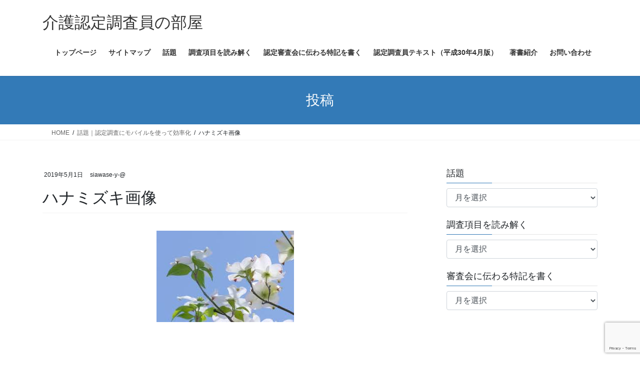

--- FILE ---
content_type: text/html; charset=UTF-8
request_url: https://siawase.jp/2019/05/%E8%A9%B1%E9%A1%8C%EF%BD%9C%E8%AA%8D%E5%AE%9A%E8%AA%BF%E6%9F%BB%E3%81%AB%E3%83%A2%E3%83%90%E3%82%A4%E3%83%AB%E3%82%92%E4%BD%BF%E3%81%A3%E3%81%A6%E5%8A%B9%E7%8E%87%E5%8C%96/%E3%83%8F%E3%83%8A%E3%83%9F%E3%82%BA%E3%82%AD%E7%94%BB%E5%83%8F/
body_size: 12377
content:
<!DOCTYPE html>
<html dir="ltr" lang="ja">
<head>
<meta charset="utf-8">
<meta http-equiv="X-UA-Compatible" content="IE=edge">
<meta name="viewport" content="width=device-width, initial-scale=1">
<title>ハナミズキ画像 | 介護認定調査員の部屋</title>

		<!-- All in One SEO 4.9.2 - aioseo.com -->
	<meta name="robots" content="max-image-preview:large" />
	<meta name="author" content="siawase-y-@"/>
	<meta name="google-site-verification" content="UA-113640922-1" />
	<link rel="canonical" href="https://siawase.jp/2019/05/%e8%a9%b1%e9%a1%8c%ef%bd%9c%e8%aa%8d%e5%ae%9a%e8%aa%bf%e6%9f%bb%e3%81%ab%e3%83%a2%e3%83%90%e3%82%a4%e3%83%ab%e3%82%92%e4%bd%bf%e3%81%a3%e3%81%a6%e5%8a%b9%e7%8e%87%e5%8c%96/%e3%83%8f%e3%83%8a%e3%83%9f%e3%82%ba%e3%82%ad%e7%94%bb%e5%83%8f/" />
	<meta name="generator" content="All in One SEO (AIOSEO) 4.9.2" />
		<script type="application/ld+json" class="aioseo-schema">
			{"@context":"https:\/\/schema.org","@graph":[{"@type":"BreadcrumbList","@id":"https:\/\/siawase.jp\/2019\/05\/%e8%a9%b1%e9%a1%8c%ef%bd%9c%e8%aa%8d%e5%ae%9a%e8%aa%bf%e6%9f%bb%e3%81%ab%e3%83%a2%e3%83%90%e3%82%a4%e3%83%ab%e3%82%92%e4%bd%bf%e3%81%a3%e3%81%a6%e5%8a%b9%e7%8e%87%e5%8c%96\/%e3%83%8f%e3%83%8a%e3%83%9f%e3%82%ba%e3%82%ad%e7%94%bb%e5%83%8f\/#breadcrumblist","itemListElement":[{"@type":"ListItem","@id":"https:\/\/siawase.jp#listItem","position":1,"name":"\u30db\u30fc\u30e0","item":"https:\/\/siawase.jp","nextItem":{"@type":"ListItem","@id":"https:\/\/siawase.jp\/2019\/05\/%e8%a9%b1%e9%a1%8c%ef%bd%9c%e8%aa%8d%e5%ae%9a%e8%aa%bf%e6%9f%bb%e3%81%ab%e3%83%a2%e3%83%90%e3%82%a4%e3%83%ab%e3%82%92%e4%bd%bf%e3%81%a3%e3%81%a6%e5%8a%b9%e7%8e%87%e5%8c%96\/%e3%83%8f%e3%83%8a%e3%83%9f%e3%82%ba%e3%82%ad%e7%94%bb%e5%83%8f\/#listItem","name":"\u30cf\u30ca\u30df\u30ba\u30ad\u753b\u50cf"}},{"@type":"ListItem","@id":"https:\/\/siawase.jp\/2019\/05\/%e8%a9%b1%e9%a1%8c%ef%bd%9c%e8%aa%8d%e5%ae%9a%e8%aa%bf%e6%9f%bb%e3%81%ab%e3%83%a2%e3%83%90%e3%82%a4%e3%83%ab%e3%82%92%e4%bd%bf%e3%81%a3%e3%81%a6%e5%8a%b9%e7%8e%87%e5%8c%96\/%e3%83%8f%e3%83%8a%e3%83%9f%e3%82%ba%e3%82%ad%e7%94%bb%e5%83%8f\/#listItem","position":2,"name":"\u30cf\u30ca\u30df\u30ba\u30ad\u753b\u50cf","previousItem":{"@type":"ListItem","@id":"https:\/\/siawase.jp#listItem","name":"\u30db\u30fc\u30e0"}}]},{"@type":"ItemPage","@id":"https:\/\/siawase.jp\/2019\/05\/%e8%a9%b1%e9%a1%8c%ef%bd%9c%e8%aa%8d%e5%ae%9a%e8%aa%bf%e6%9f%bb%e3%81%ab%e3%83%a2%e3%83%90%e3%82%a4%e3%83%ab%e3%82%92%e4%bd%bf%e3%81%a3%e3%81%a6%e5%8a%b9%e7%8e%87%e5%8c%96\/%e3%83%8f%e3%83%8a%e3%83%9f%e3%82%ba%e3%82%ad%e7%94%bb%e5%83%8f\/#itempage","url":"https:\/\/siawase.jp\/2019\/05\/%e8%a9%b1%e9%a1%8c%ef%bd%9c%e8%aa%8d%e5%ae%9a%e8%aa%bf%e6%9f%bb%e3%81%ab%e3%83%a2%e3%83%90%e3%82%a4%e3%83%ab%e3%82%92%e4%bd%bf%e3%81%a3%e3%81%a6%e5%8a%b9%e7%8e%87%e5%8c%96\/%e3%83%8f%e3%83%8a%e3%83%9f%e3%82%ba%e3%82%ad%e7%94%bb%e5%83%8f\/","name":"\u30cf\u30ca\u30df\u30ba\u30ad\u753b\u50cf | \u4ecb\u8b77\u8a8d\u5b9a\u8abf\u67fb\u54e1\u306e\u90e8\u5c4b","inLanguage":"ja","isPartOf":{"@id":"https:\/\/siawase.jp\/#website"},"breadcrumb":{"@id":"https:\/\/siawase.jp\/2019\/05\/%e8%a9%b1%e9%a1%8c%ef%bd%9c%e8%aa%8d%e5%ae%9a%e8%aa%bf%e6%9f%bb%e3%81%ab%e3%83%a2%e3%83%90%e3%82%a4%e3%83%ab%e3%82%92%e4%bd%bf%e3%81%a3%e3%81%a6%e5%8a%b9%e7%8e%87%e5%8c%96\/%e3%83%8f%e3%83%8a%e3%83%9f%e3%82%ba%e3%82%ad%e7%94%bb%e5%83%8f\/#breadcrumblist"},"author":{"@id":"https:\/\/siawase.jp\/author\/siawase-y\/#author"},"creator":{"@id":"https:\/\/siawase.jp\/author\/siawase-y\/#author"},"datePublished":"2019-05-01T00:23:18+09:00","dateModified":"2019-05-01T00:23:18+09:00"},{"@type":"Person","@id":"https:\/\/siawase.jp\/#person","name":"siawase-y-@"},{"@type":"Person","@id":"https:\/\/siawase.jp\/author\/siawase-y\/#author","url":"https:\/\/siawase.jp\/author\/siawase-y\/","name":"siawase-y-@"},{"@type":"WebSite","@id":"https:\/\/siawase.jp\/#website","url":"https:\/\/siawase.jp\/","name":"\u4ecb\u8b77\u8a8d\u5b9a\u8abf\u67fb\u54e1\u306e\u90e8\u5c4b","description":"\u8981\u4ecb\u8b77\u8a8d\u5b9a\u8abf\u67fb\u306b\u5f79\u7acb\u3064\u60c5\u5831\u30b5\u30a4\u30c8","inLanguage":"ja","publisher":{"@id":"https:\/\/siawase.jp\/#person"}}]}
		</script>
		<!-- All in One SEO -->

<link rel='dns-prefetch' href='//webfonts.sakura.ne.jp' />
<link rel='dns-prefetch' href='//www.googletagmanager.com' />
<link rel="alternate" type="application/rss+xml" title="介護認定調査員の部屋 &raquo; フィード" href="https://siawase.jp/feed/" />
<link rel="alternate" type="application/rss+xml" title="介護認定調査員の部屋 &raquo; コメントフィード" href="https://siawase.jp/comments/feed/" />
<link rel="alternate" title="oEmbed (JSON)" type="application/json+oembed" href="https://siawase.jp/wp-json/oembed/1.0/embed?url=https%3A%2F%2Fsiawase.jp%2F2019%2F05%2F%25e8%25a9%25b1%25e9%25a1%258c%25ef%25bd%259c%25e8%25aa%258d%25e5%25ae%259a%25e8%25aa%25bf%25e6%259f%25bb%25e3%2581%25ab%25e3%2583%25a2%25e3%2583%2590%25e3%2582%25a4%25e3%2583%25ab%25e3%2582%2592%25e4%25bd%25bf%25e3%2581%25a3%25e3%2581%25a6%25e5%258a%25b9%25e7%258e%2587%25e5%258c%2596%2F%25e3%2583%258f%25e3%2583%258a%25e3%2583%259f%25e3%2582%25ba%25e3%2582%25ad%25e7%2594%25bb%25e5%2583%258f%2F" />
<link rel="alternate" title="oEmbed (XML)" type="text/xml+oembed" href="https://siawase.jp/wp-json/oembed/1.0/embed?url=https%3A%2F%2Fsiawase.jp%2F2019%2F05%2F%25e8%25a9%25b1%25e9%25a1%258c%25ef%25bd%259c%25e8%25aa%258d%25e5%25ae%259a%25e8%25aa%25bf%25e6%259f%25bb%25e3%2581%25ab%25e3%2583%25a2%25e3%2583%2590%25e3%2582%25a4%25e3%2583%25ab%25e3%2582%2592%25e4%25bd%25bf%25e3%2581%25a3%25e3%2581%25a6%25e5%258a%25b9%25e7%258e%2587%25e5%258c%2596%2F%25e3%2583%258f%25e3%2583%258a%25e3%2583%259f%25e3%2582%25ba%25e3%2582%25ad%25e7%2594%25bb%25e5%2583%258f%2F&#038;format=xml" />
<meta name="description" content="" /><style id='wp-img-auto-sizes-contain-inline-css' type='text/css'>
img:is([sizes=auto i],[sizes^="auto," i]){contain-intrinsic-size:3000px 1500px}
/*# sourceURL=wp-img-auto-sizes-contain-inline-css */
</style>
<link rel='stylesheet' id='vkExUnit_common_style-css' href='https://siawase.jp/wp-content/plugins/vk-all-in-one-expansion-unit/assets/css/vkExUnit_style.css?ver=9.113.0.1' type='text/css' media='all' />
<style id='vkExUnit_common_style-inline-css' type='text/css'>
:root {--ver_page_top_button_url:url(https://siawase.jp/wp-content/plugins/vk-all-in-one-expansion-unit/assets/images/to-top-btn-icon.svg);}@font-face {font-weight: normal;font-style: normal;font-family: "vk_sns";src: url("https://siawase.jp/wp-content/plugins/vk-all-in-one-expansion-unit/inc/sns/icons/fonts/vk_sns.eot?-bq20cj");src: url("https://siawase.jp/wp-content/plugins/vk-all-in-one-expansion-unit/inc/sns/icons/fonts/vk_sns.eot?#iefix-bq20cj") format("embedded-opentype"),url("https://siawase.jp/wp-content/plugins/vk-all-in-one-expansion-unit/inc/sns/icons/fonts/vk_sns.woff?-bq20cj") format("woff"),url("https://siawase.jp/wp-content/plugins/vk-all-in-one-expansion-unit/inc/sns/icons/fonts/vk_sns.ttf?-bq20cj") format("truetype"),url("https://siawase.jp/wp-content/plugins/vk-all-in-one-expansion-unit/inc/sns/icons/fonts/vk_sns.svg?-bq20cj#vk_sns") format("svg");}
/*# sourceURL=vkExUnit_common_style-inline-css */
</style>
<style id='wp-emoji-styles-inline-css' type='text/css'>

	img.wp-smiley, img.emoji {
		display: inline !important;
		border: none !important;
		box-shadow: none !important;
		height: 1em !important;
		width: 1em !important;
		margin: 0 0.07em !important;
		vertical-align: -0.1em !important;
		background: none !important;
		padding: 0 !important;
	}
/*# sourceURL=wp-emoji-styles-inline-css */
</style>
<style id='wp-block-library-inline-css' type='text/css'>
:root{--wp-block-synced-color:#7a00df;--wp-block-synced-color--rgb:122,0,223;--wp-bound-block-color:var(--wp-block-synced-color);--wp-editor-canvas-background:#ddd;--wp-admin-theme-color:#007cba;--wp-admin-theme-color--rgb:0,124,186;--wp-admin-theme-color-darker-10:#006ba1;--wp-admin-theme-color-darker-10--rgb:0,107,160.5;--wp-admin-theme-color-darker-20:#005a87;--wp-admin-theme-color-darker-20--rgb:0,90,135;--wp-admin-border-width-focus:2px}@media (min-resolution:192dpi){:root{--wp-admin-border-width-focus:1.5px}}.wp-element-button{cursor:pointer}:root .has-very-light-gray-background-color{background-color:#eee}:root .has-very-dark-gray-background-color{background-color:#313131}:root .has-very-light-gray-color{color:#eee}:root .has-very-dark-gray-color{color:#313131}:root .has-vivid-green-cyan-to-vivid-cyan-blue-gradient-background{background:linear-gradient(135deg,#00d084,#0693e3)}:root .has-purple-crush-gradient-background{background:linear-gradient(135deg,#34e2e4,#4721fb 50%,#ab1dfe)}:root .has-hazy-dawn-gradient-background{background:linear-gradient(135deg,#faaca8,#dad0ec)}:root .has-subdued-olive-gradient-background{background:linear-gradient(135deg,#fafae1,#67a671)}:root .has-atomic-cream-gradient-background{background:linear-gradient(135deg,#fdd79a,#004a59)}:root .has-nightshade-gradient-background{background:linear-gradient(135deg,#330968,#31cdcf)}:root .has-midnight-gradient-background{background:linear-gradient(135deg,#020381,#2874fc)}:root{--wp--preset--font-size--normal:16px;--wp--preset--font-size--huge:42px}.has-regular-font-size{font-size:1em}.has-larger-font-size{font-size:2.625em}.has-normal-font-size{font-size:var(--wp--preset--font-size--normal)}.has-huge-font-size{font-size:var(--wp--preset--font-size--huge)}.has-text-align-center{text-align:center}.has-text-align-left{text-align:left}.has-text-align-right{text-align:right}.has-fit-text{white-space:nowrap!important}#end-resizable-editor-section{display:none}.aligncenter{clear:both}.items-justified-left{justify-content:flex-start}.items-justified-center{justify-content:center}.items-justified-right{justify-content:flex-end}.items-justified-space-between{justify-content:space-between}.screen-reader-text{border:0;clip-path:inset(50%);height:1px;margin:-1px;overflow:hidden;padding:0;position:absolute;width:1px;word-wrap:normal!important}.screen-reader-text:focus{background-color:#ddd;clip-path:none;color:#444;display:block;font-size:1em;height:auto;left:5px;line-height:normal;padding:15px 23px 14px;text-decoration:none;top:5px;width:auto;z-index:100000}html :where(.has-border-color){border-style:solid}html :where([style*=border-top-color]){border-top-style:solid}html :where([style*=border-right-color]){border-right-style:solid}html :where([style*=border-bottom-color]){border-bottom-style:solid}html :where([style*=border-left-color]){border-left-style:solid}html :where([style*=border-width]){border-style:solid}html :where([style*=border-top-width]){border-top-style:solid}html :where([style*=border-right-width]){border-right-style:solid}html :where([style*=border-bottom-width]){border-bottom-style:solid}html :where([style*=border-left-width]){border-left-style:solid}html :where(img[class*=wp-image-]){height:auto;max-width:100%}:where(figure){margin:0 0 1em}html :where(.is-position-sticky){--wp-admin--admin-bar--position-offset:var(--wp-admin--admin-bar--height,0px)}@media screen and (max-width:600px){html :where(.is-position-sticky){--wp-admin--admin-bar--position-offset:0px}}
/* VK Color Palettes */

/*# sourceURL=wp-block-library-inline-css */
</style><style id='global-styles-inline-css' type='text/css'>
:root{--wp--preset--aspect-ratio--square: 1;--wp--preset--aspect-ratio--4-3: 4/3;--wp--preset--aspect-ratio--3-4: 3/4;--wp--preset--aspect-ratio--3-2: 3/2;--wp--preset--aspect-ratio--2-3: 2/3;--wp--preset--aspect-ratio--16-9: 16/9;--wp--preset--aspect-ratio--9-16: 9/16;--wp--preset--color--black: #000000;--wp--preset--color--cyan-bluish-gray: #abb8c3;--wp--preset--color--white: #ffffff;--wp--preset--color--pale-pink: #f78da7;--wp--preset--color--vivid-red: #cf2e2e;--wp--preset--color--luminous-vivid-orange: #ff6900;--wp--preset--color--luminous-vivid-amber: #fcb900;--wp--preset--color--light-green-cyan: #7bdcb5;--wp--preset--color--vivid-green-cyan: #00d084;--wp--preset--color--pale-cyan-blue: #8ed1fc;--wp--preset--color--vivid-cyan-blue: #0693e3;--wp--preset--color--vivid-purple: #9b51e0;--wp--preset--gradient--vivid-cyan-blue-to-vivid-purple: linear-gradient(135deg,rgb(6,147,227) 0%,rgb(155,81,224) 100%);--wp--preset--gradient--light-green-cyan-to-vivid-green-cyan: linear-gradient(135deg,rgb(122,220,180) 0%,rgb(0,208,130) 100%);--wp--preset--gradient--luminous-vivid-amber-to-luminous-vivid-orange: linear-gradient(135deg,rgb(252,185,0) 0%,rgb(255,105,0) 100%);--wp--preset--gradient--luminous-vivid-orange-to-vivid-red: linear-gradient(135deg,rgb(255,105,0) 0%,rgb(207,46,46) 100%);--wp--preset--gradient--very-light-gray-to-cyan-bluish-gray: linear-gradient(135deg,rgb(238,238,238) 0%,rgb(169,184,195) 100%);--wp--preset--gradient--cool-to-warm-spectrum: linear-gradient(135deg,rgb(74,234,220) 0%,rgb(151,120,209) 20%,rgb(207,42,186) 40%,rgb(238,44,130) 60%,rgb(251,105,98) 80%,rgb(254,248,76) 100%);--wp--preset--gradient--blush-light-purple: linear-gradient(135deg,rgb(255,206,236) 0%,rgb(152,150,240) 100%);--wp--preset--gradient--blush-bordeaux: linear-gradient(135deg,rgb(254,205,165) 0%,rgb(254,45,45) 50%,rgb(107,0,62) 100%);--wp--preset--gradient--luminous-dusk: linear-gradient(135deg,rgb(255,203,112) 0%,rgb(199,81,192) 50%,rgb(65,88,208) 100%);--wp--preset--gradient--pale-ocean: linear-gradient(135deg,rgb(255,245,203) 0%,rgb(182,227,212) 50%,rgb(51,167,181) 100%);--wp--preset--gradient--electric-grass: linear-gradient(135deg,rgb(202,248,128) 0%,rgb(113,206,126) 100%);--wp--preset--gradient--midnight: linear-gradient(135deg,rgb(2,3,129) 0%,rgb(40,116,252) 100%);--wp--preset--font-size--small: 13px;--wp--preset--font-size--medium: 20px;--wp--preset--font-size--large: 36px;--wp--preset--font-size--x-large: 42px;--wp--preset--spacing--20: 0.44rem;--wp--preset--spacing--30: 0.67rem;--wp--preset--spacing--40: 1rem;--wp--preset--spacing--50: 1.5rem;--wp--preset--spacing--60: 2.25rem;--wp--preset--spacing--70: 3.38rem;--wp--preset--spacing--80: 5.06rem;--wp--preset--shadow--natural: 6px 6px 9px rgba(0, 0, 0, 0.2);--wp--preset--shadow--deep: 12px 12px 50px rgba(0, 0, 0, 0.4);--wp--preset--shadow--sharp: 6px 6px 0px rgba(0, 0, 0, 0.2);--wp--preset--shadow--outlined: 6px 6px 0px -3px rgb(255, 255, 255), 6px 6px rgb(0, 0, 0);--wp--preset--shadow--crisp: 6px 6px 0px rgb(0, 0, 0);}:where(.is-layout-flex){gap: 0.5em;}:where(.is-layout-grid){gap: 0.5em;}body .is-layout-flex{display: flex;}.is-layout-flex{flex-wrap: wrap;align-items: center;}.is-layout-flex > :is(*, div){margin: 0;}body .is-layout-grid{display: grid;}.is-layout-grid > :is(*, div){margin: 0;}:where(.wp-block-columns.is-layout-flex){gap: 2em;}:where(.wp-block-columns.is-layout-grid){gap: 2em;}:where(.wp-block-post-template.is-layout-flex){gap: 1.25em;}:where(.wp-block-post-template.is-layout-grid){gap: 1.25em;}.has-black-color{color: var(--wp--preset--color--black) !important;}.has-cyan-bluish-gray-color{color: var(--wp--preset--color--cyan-bluish-gray) !important;}.has-white-color{color: var(--wp--preset--color--white) !important;}.has-pale-pink-color{color: var(--wp--preset--color--pale-pink) !important;}.has-vivid-red-color{color: var(--wp--preset--color--vivid-red) !important;}.has-luminous-vivid-orange-color{color: var(--wp--preset--color--luminous-vivid-orange) !important;}.has-luminous-vivid-amber-color{color: var(--wp--preset--color--luminous-vivid-amber) !important;}.has-light-green-cyan-color{color: var(--wp--preset--color--light-green-cyan) !important;}.has-vivid-green-cyan-color{color: var(--wp--preset--color--vivid-green-cyan) !important;}.has-pale-cyan-blue-color{color: var(--wp--preset--color--pale-cyan-blue) !important;}.has-vivid-cyan-blue-color{color: var(--wp--preset--color--vivid-cyan-blue) !important;}.has-vivid-purple-color{color: var(--wp--preset--color--vivid-purple) !important;}.has-black-background-color{background-color: var(--wp--preset--color--black) !important;}.has-cyan-bluish-gray-background-color{background-color: var(--wp--preset--color--cyan-bluish-gray) !important;}.has-white-background-color{background-color: var(--wp--preset--color--white) !important;}.has-pale-pink-background-color{background-color: var(--wp--preset--color--pale-pink) !important;}.has-vivid-red-background-color{background-color: var(--wp--preset--color--vivid-red) !important;}.has-luminous-vivid-orange-background-color{background-color: var(--wp--preset--color--luminous-vivid-orange) !important;}.has-luminous-vivid-amber-background-color{background-color: var(--wp--preset--color--luminous-vivid-amber) !important;}.has-light-green-cyan-background-color{background-color: var(--wp--preset--color--light-green-cyan) !important;}.has-vivid-green-cyan-background-color{background-color: var(--wp--preset--color--vivid-green-cyan) !important;}.has-pale-cyan-blue-background-color{background-color: var(--wp--preset--color--pale-cyan-blue) !important;}.has-vivid-cyan-blue-background-color{background-color: var(--wp--preset--color--vivid-cyan-blue) !important;}.has-vivid-purple-background-color{background-color: var(--wp--preset--color--vivid-purple) !important;}.has-black-border-color{border-color: var(--wp--preset--color--black) !important;}.has-cyan-bluish-gray-border-color{border-color: var(--wp--preset--color--cyan-bluish-gray) !important;}.has-white-border-color{border-color: var(--wp--preset--color--white) !important;}.has-pale-pink-border-color{border-color: var(--wp--preset--color--pale-pink) !important;}.has-vivid-red-border-color{border-color: var(--wp--preset--color--vivid-red) !important;}.has-luminous-vivid-orange-border-color{border-color: var(--wp--preset--color--luminous-vivid-orange) !important;}.has-luminous-vivid-amber-border-color{border-color: var(--wp--preset--color--luminous-vivid-amber) !important;}.has-light-green-cyan-border-color{border-color: var(--wp--preset--color--light-green-cyan) !important;}.has-vivid-green-cyan-border-color{border-color: var(--wp--preset--color--vivid-green-cyan) !important;}.has-pale-cyan-blue-border-color{border-color: var(--wp--preset--color--pale-cyan-blue) !important;}.has-vivid-cyan-blue-border-color{border-color: var(--wp--preset--color--vivid-cyan-blue) !important;}.has-vivid-purple-border-color{border-color: var(--wp--preset--color--vivid-purple) !important;}.has-vivid-cyan-blue-to-vivid-purple-gradient-background{background: var(--wp--preset--gradient--vivid-cyan-blue-to-vivid-purple) !important;}.has-light-green-cyan-to-vivid-green-cyan-gradient-background{background: var(--wp--preset--gradient--light-green-cyan-to-vivid-green-cyan) !important;}.has-luminous-vivid-amber-to-luminous-vivid-orange-gradient-background{background: var(--wp--preset--gradient--luminous-vivid-amber-to-luminous-vivid-orange) !important;}.has-luminous-vivid-orange-to-vivid-red-gradient-background{background: var(--wp--preset--gradient--luminous-vivid-orange-to-vivid-red) !important;}.has-very-light-gray-to-cyan-bluish-gray-gradient-background{background: var(--wp--preset--gradient--very-light-gray-to-cyan-bluish-gray) !important;}.has-cool-to-warm-spectrum-gradient-background{background: var(--wp--preset--gradient--cool-to-warm-spectrum) !important;}.has-blush-light-purple-gradient-background{background: var(--wp--preset--gradient--blush-light-purple) !important;}.has-blush-bordeaux-gradient-background{background: var(--wp--preset--gradient--blush-bordeaux) !important;}.has-luminous-dusk-gradient-background{background: var(--wp--preset--gradient--luminous-dusk) !important;}.has-pale-ocean-gradient-background{background: var(--wp--preset--gradient--pale-ocean) !important;}.has-electric-grass-gradient-background{background: var(--wp--preset--gradient--electric-grass) !important;}.has-midnight-gradient-background{background: var(--wp--preset--gradient--midnight) !important;}.has-small-font-size{font-size: var(--wp--preset--font-size--small) !important;}.has-medium-font-size{font-size: var(--wp--preset--font-size--medium) !important;}.has-large-font-size{font-size: var(--wp--preset--font-size--large) !important;}.has-x-large-font-size{font-size: var(--wp--preset--font-size--x-large) !important;}
/*# sourceURL=global-styles-inline-css */
</style>

<style id='classic-theme-styles-inline-css' type='text/css'>
/*! This file is auto-generated */
.wp-block-button__link{color:#fff;background-color:#32373c;border-radius:9999px;box-shadow:none;text-decoration:none;padding:calc(.667em + 2px) calc(1.333em + 2px);font-size:1.125em}.wp-block-file__button{background:#32373c;color:#fff;text-decoration:none}
/*# sourceURL=/wp-includes/css/classic-themes.min.css */
</style>
<link rel='stylesheet' id='contact-form-7-css' href='https://siawase.jp/wp-content/plugins/contact-form-7/includes/css/styles.css?ver=6.1.4' type='text/css' media='all' />
<link rel='stylesheet' id='toc-screen-css' href='https://siawase.jp/wp-content/plugins/table-of-contents-plus/screen.min.css?ver=2411.1' type='text/css' media='all' />
<link rel='stylesheet' id='vk-swiper-style-css' href='https://siawase.jp/wp-content/plugins/vk-blocks/vendor/vektor-inc/vk-swiper/src/assets/css/swiper-bundle.min.css?ver=11.0.2' type='text/css' media='all' />
<link rel='stylesheet' id='bootstrap-4-style-css' href='https://siawase.jp/wp-content/themes/lightning/_g2/library/bootstrap-4/css/bootstrap.min.css?ver=4.5.0' type='text/css' media='all' />
<link rel='stylesheet' id='lightning-common-style-css' href='https://siawase.jp/wp-content/themes/lightning/_g2/assets/css/common.css?ver=15.33.0' type='text/css' media='all' />
<style id='lightning-common-style-inline-css' type='text/css'>
/* vk-mobile-nav */:root {--vk-mobile-nav-menu-btn-bg-src: url("https://siawase.jp/wp-content/themes/lightning/_g2/inc/vk-mobile-nav/package/images/vk-menu-btn-black.svg");--vk-mobile-nav-menu-btn-close-bg-src: url("https://siawase.jp/wp-content/themes/lightning/_g2/inc/vk-mobile-nav/package/images/vk-menu-close-black.svg");--vk-menu-acc-icon-open-black-bg-src: url("https://siawase.jp/wp-content/themes/lightning/_g2/inc/vk-mobile-nav/package/images/vk-menu-acc-icon-open-black.svg");--vk-menu-acc-icon-open-white-bg-src: url("https://siawase.jp/wp-content/themes/lightning/_g2/inc/vk-mobile-nav/package/images/vk-menu-acc-icon-open-white.svg");--vk-menu-acc-icon-close-black-bg-src: url("https://siawase.jp/wp-content/themes/lightning/_g2/inc/vk-mobile-nav/package/images/vk-menu-close-black.svg");--vk-menu-acc-icon-close-white-bg-src: url("https://siawase.jp/wp-content/themes/lightning/_g2/inc/vk-mobile-nav/package/images/vk-menu-close-white.svg");}
/*# sourceURL=lightning-common-style-inline-css */
</style>
<link rel='stylesheet' id='lightning-design-style-css' href='https://siawase.jp/wp-content/themes/lightning/_g2/design-skin/origin2/css/style.css?ver=15.33.0' type='text/css' media='all' />
<style id='lightning-design-style-inline-css' type='text/css'>
:root {--color-key:#337ab7;--wp--preset--color--vk-color-primary:#337ab7;--color-key-dark:#2e6da4;}
a { color:#337ab7; }
.tagcloud a:before { font-family: "Font Awesome 7 Free";content: "\f02b";font-weight: bold; }
.media .media-body .media-heading a:hover { color:; }@media (min-width: 768px){.gMenu > li:before,.gMenu > li.menu-item-has-children::after { border-bottom-color: }.gMenu li li { background-color: }.gMenu li li a:hover { background-color:; }} /* @media (min-width: 768px) */.page-header { background-color:; }h2,.mainSection-title { border-top-color:; }h3:after,.subSection-title:after { border-bottom-color:; }ul.page-numbers li span.page-numbers.current,.page-link dl .post-page-numbers.current { background-color:; }.pager li > a { border-color:;color:;}.pager li > a:hover { background-color:;color:#fff;}.siteFooter { border-top-color:; }dt { border-left-color:; }:root {--g_nav_main_acc_icon_open_url:url(https://siawase.jp/wp-content/themes/lightning/_g2/inc/vk-mobile-nav/package/images/vk-menu-acc-icon-open-black.svg);--g_nav_main_acc_icon_close_url: url(https://siawase.jp/wp-content/themes/lightning/_g2/inc/vk-mobile-nav/package/images/vk-menu-close-black.svg);--g_nav_sub_acc_icon_open_url: url(https://siawase.jp/wp-content/themes/lightning/_g2/inc/vk-mobile-nav/package/images/vk-menu-acc-icon-open-white.svg);--g_nav_sub_acc_icon_close_url: url(https://siawase.jp/wp-content/themes/lightning/_g2/inc/vk-mobile-nav/package/images/vk-menu-close-white.svg);}
/*# sourceURL=lightning-design-style-inline-css */
</style>
<link rel='stylesheet' id='vk-blocks-build-css-css' href='https://siawase.jp/wp-content/plugins/vk-blocks/build/block-build.css?ver=1.115.2.1' type='text/css' media='all' />
<style id='vk-blocks-build-css-inline-css' type='text/css'>

	:root {
		--vk_image-mask-circle: url(https://siawase.jp/wp-content/plugins/vk-blocks/inc/vk-blocks/images/circle.svg);
		--vk_image-mask-wave01: url(https://siawase.jp/wp-content/plugins/vk-blocks/inc/vk-blocks/images/wave01.svg);
		--vk_image-mask-wave02: url(https://siawase.jp/wp-content/plugins/vk-blocks/inc/vk-blocks/images/wave02.svg);
		--vk_image-mask-wave03: url(https://siawase.jp/wp-content/plugins/vk-blocks/inc/vk-blocks/images/wave03.svg);
		--vk_image-mask-wave04: url(https://siawase.jp/wp-content/plugins/vk-blocks/inc/vk-blocks/images/wave04.svg);
	}
	

	:root {

		--vk-balloon-border-width:1px;

		--vk-balloon-speech-offset:-12px;
	}
	

	:root {
		--vk_flow-arrow: url(https://siawase.jp/wp-content/plugins/vk-blocks/inc/vk-blocks/images/arrow_bottom.svg);
	}
	
/*# sourceURL=vk-blocks-build-css-inline-css */
</style>
<link rel='stylesheet' id='lightning-theme-style-css' href='https://siawase.jp/wp-content/themes/lightning/style.css?ver=15.33.0' type='text/css' media='all' />
<style id='lightning-theme-style-inline-css' type='text/css'>

			.prBlock_icon_outer { border:1px solid #337ab7; }
			.prBlock_icon { color:#337ab7; }
		
/*# sourceURL=lightning-theme-style-inline-css */
</style>
<link rel='stylesheet' id='vk-font-awesome-css' href='https://siawase.jp/wp-content/themes/lightning/vendor/vektor-inc/font-awesome-versions/src/font-awesome/css/all.min.css?ver=7.1.0' type='text/css' media='all' />
<link rel='stylesheet' id='tablepress-default-css' href='https://siawase.jp/wp-content/tablepress-combined.min.css?ver=14' type='text/css' media='all' />
<script type="text/javascript" src="https://siawase.jp/wp-includes/js/jquery/jquery.min.js?ver=3.7.1" id="jquery-core-js"></script>
<script type="text/javascript" src="https://siawase.jp/wp-includes/js/jquery/jquery-migrate.min.js?ver=3.4.1" id="jquery-migrate-js"></script>
<script type="text/javascript" src="//webfonts.sakura.ne.jp/js/sakurav3.js?fadein=0&amp;ver=3.1.4" id="typesquare_std-js"></script>

<!-- Site Kit によって追加された Google タグ（gtag.js）スニペット -->
<!-- Google アナリティクス スニペット (Site Kit が追加) -->
<script type="text/javascript" src="https://www.googletagmanager.com/gtag/js?id=G-94S2WGRSZS" id="google_gtagjs-js" async></script>
<script type="text/javascript" id="google_gtagjs-js-after">
/* <![CDATA[ */
window.dataLayer = window.dataLayer || [];function gtag(){dataLayer.push(arguments);}
gtag("set","linker",{"domains":["siawase.jp"]});
gtag("js", new Date());
gtag("set", "developer_id.dZTNiMT", true);
gtag("config", "G-94S2WGRSZS");
//# sourceURL=google_gtagjs-js-after
/* ]]> */
</script>
<link rel="https://api.w.org/" href="https://siawase.jp/wp-json/" /><link rel="alternate" title="JSON" type="application/json" href="https://siawase.jp/wp-json/wp/v2/media/1402" /><link rel="EditURI" type="application/rsd+xml" title="RSD" href="https://siawase.jp/xmlrpc.php?rsd" />
<meta name="generator" content="WordPress 6.9" />
<link rel='shortlink' href='https://siawase.jp/?p=1402' />
<meta name="generator" content="Site Kit by Google 1.168.0" /><style id="lightning-color-custom-for-plugins" type="text/css">/* ltg theme common */.color_key_bg,.color_key_bg_hover:hover{background-color: #337ab7;}.color_key_txt,.color_key_txt_hover:hover{color: #337ab7;}.color_key_border,.color_key_border_hover:hover{border-color: #337ab7;}.color_key_dark_bg,.color_key_dark_bg_hover:hover{background-color: #2e6da4;}.color_key_dark_txt,.color_key_dark_txt_hover:hover{color: #2e6da4;}.color_key_dark_border,.color_key_dark_border_hover:hover{border-color: #2e6da4;}</style>		<style type="text/css" id="wp-custom-css">
			.slide-text-title{
font-size:4.0vw;
}
.slide-text-caption{
font-size:2.8vw;
}

		</style>
		<!-- [ VK All in One Expansion Unit Article Structure Data ] --><script type="application/ld+json">{"@context":"https://schema.org/","@type":"Article","headline":"ハナミズキ画像","image":"","datePublished":"2019-05-01T00:23:18+09:00","dateModified":"2019-05-01T00:23:18+09:00","author":{"@type":"","name":"siawase-y-@","url":"https://siawase.jp/","sameAs":""}}</script><!-- [ / VK All in One Expansion Unit Article Structure Data ] -->
</head>
<body class="attachment wp-singular attachment-template-default single single-attachment postid-1402 attachmentid-1402 attachment-jpeg wp-theme-lightning vk-blocks fa_v7_css post-name-%e3%83%8f%e3%83%8a%e3%83%9f%e3%82%ba%e3%82%ad%e7%94%bb%e5%83%8f post-type-attachment sidebar-fix sidebar-fix-priority-top bootstrap4 device-pc">
<a class="skip-link screen-reader-text" href="#main">コンテンツへスキップ</a>
<a class="skip-link screen-reader-text" href="#vk-mobile-nav">ナビゲーションに移動</a>
<header class="siteHeader">
		<div class="container siteHeadContainer">
		<div class="navbar-header">
						<p class="navbar-brand siteHeader_logo">
			<a href="https://siawase.jp/">
				<span>介護認定調査員の部屋</span>
			</a>
			</p>
					</div>

					<div id="gMenu_outer" class="gMenu_outer">
				<nav class="menu-%e3%83%98%e3%83%83%e3%83%80%e3%83%bcnavi-container"><ul id="menu-%e3%83%98%e3%83%83%e3%83%80%e3%83%bcnavi" class="menu gMenu vk-menu-acc"><li id="menu-item-36" class="menu-item menu-item-type-post_type menu-item-object-page menu-item-home"><a href="https://siawase.jp/"><strong class="gMenu_name">トップページ</strong></a></li>
<li id="menu-item-308" class="menu-item menu-item-type-post_type menu-item-object-page"><a href="https://siawase.jp/%e3%82%b5%e3%82%a4%e3%83%88%e3%83%9e%e3%83%83%e3%83%97-2/"><strong class="gMenu_name">サイトマップ</strong></a></li>
<li id="menu-item-509" class="menu-item menu-item-type-taxonomy menu-item-object-category"><a href="https://siawase.jp/category/topic/"><strong class="gMenu_name">話題</strong></a></li>
<li id="menu-item-510" class="menu-item menu-item-type-taxonomy menu-item-object-category"><a href="https://siawase.jp/category/explain/"><strong class="gMenu_name">調査項目を読み解く</strong></a></li>
<li id="menu-item-511" class="menu-item menu-item-type-taxonomy menu-item-object-category"><a href="https://siawase.jp/category/remark/"><strong class="gMenu_name">認定審査会に伝わる特記を書く</strong></a></li>
<li id="menu-item-1105" class="menu-item menu-item-type-post_type menu-item-object-page"><a href="https://siawase.jp/%e8%aa%8d%e5%ae%9a%e8%aa%bf%e6%9f%bb%e5%93%a1%e3%83%86%e3%82%ad%e3%82%b9%e3%83%88/"><strong class="gMenu_name">認定調査員テキスト（平成30年4月版）</strong></a></li>
<li id="menu-item-34" class="menu-item menu-item-type-post_type menu-item-object-page"><a href="https://siawase.jp/%e8%91%97%e6%9b%b8%e7%b4%b9%e4%bb%8b/"><strong class="gMenu_name">著書紹介</strong></a></li>
<li id="menu-item-227" class="menu-item menu-item-type-post_type menu-item-object-page"><a href="https://siawase.jp/%e3%81%8a%e5%95%8f%e3%81%84%e5%90%88%e3%82%8f%e3%81%9b/"><strong class="gMenu_name">お問い合わせ</strong></a></li>
</ul></nav>			</div>
			</div>
	</header>

<div class="section page-header"><div class="container"><div class="row"><div class="col-md-12">
<div class="page-header_pageTitle">
投稿</div>
</div></div></div></div><!-- [ /.page-header ] -->


<!-- [ .breadSection ] --><div class="section breadSection"><div class="container"><div class="row"><ol class="breadcrumb" itemscope itemtype="https://schema.org/BreadcrumbList"><li id="panHome" itemprop="itemListElement" itemscope itemtype="http://schema.org/ListItem"><a itemprop="item" href="https://siawase.jp/"><span itemprop="name"><i class="fa fa-home"></i> HOME</span></a><meta itemprop="position" content="1" /></li><li itemprop="itemListElement" itemscope itemtype="http://schema.org/ListItem"><a itemprop="item" href="https://siawase.jp/2019/05/%e8%a9%b1%e9%a1%8c%ef%bd%9c%e8%aa%8d%e5%ae%9a%e8%aa%bf%e6%9f%bb%e3%81%ab%e3%83%a2%e3%83%90%e3%82%a4%e3%83%ab%e3%82%92%e4%bd%bf%e3%81%a3%e3%81%a6%e5%8a%b9%e7%8e%87%e5%8c%96/"><span itemprop="name">話題｜認定調査にモバイルを使って効率化</span></a><meta itemprop="position" content="2" /></li><li><span>ハナミズキ画像</span><meta itemprop="position" content="3" /></li></ol></div></div></div><!-- [ /.breadSection ] -->

<div class="section siteContent">
<div class="container">
<div class="row">

	<div class="col mainSection mainSection-col-two baseSection vk_posts-mainSection" id="main" role="main">
				<article id="post-1402" class="entry entry-full post-1402 attachment type-attachment status-inherit hentry">

	
	
		<header class="entry-header">
			<div class="entry-meta">


<span class="published entry-meta_items">2019年5月1日</span>

<span class="entry-meta_items entry-meta_updated entry-meta_hidden">/ 最終更新日時 : <span class="updated">2019年5月1日</span></span>


	
	<span class="vcard author entry-meta_items entry-meta_items_author"><span class="fn">siawase-y-@</span></span>




</div>
				<h1 class="entry-title">
											ハナミズキ画像									</h1>
		</header>

	
	
	<div class="entry-body">
				<p class="attachment"><a href='https://siawase.jp/wp-content/uploads/2019/05/ハナミズキ画像.jpg'><img fetchpriority="high" decoding="async" width="275" height="183" src="https://siawase.jp/wp-content/uploads/2019/05/ハナミズキ画像.jpg" class="attachment-medium size-medium" alt="" /></a></p>
			</div>

	
	
	
	
		<div class="entry-footer">

			
		</div><!-- [ /.entry-footer ] -->
	
	
			
	
		
		
		
		
	
	
</article><!-- [ /#post-1402 ] -->

			</div><!-- [ /.mainSection ] -->

			<div class="col subSection sideSection sideSection-col-two baseSection">
						<aside class="widget widget_archive" id="archives-3"><h1 class="widget-title subSection-title">話題</h1>		<label class="screen-reader-text" for="archives-dropdown-3">話題</label>
		<select id="archives-dropdown-3" name="archive-dropdown">
			
			<option value="">月を選択</option>
				<option value='https://siawase.jp/2025/12/'> 2025年12月 </option>
	<option value='https://siawase.jp/2025/11/'> 2025年11月 </option>
	<option value='https://siawase.jp/2025/10/'> 2025年10月 </option>
	<option value='https://siawase.jp/2025/09/'> 2025年9月 </option>
	<option value='https://siawase.jp/2025/08/'> 2025年8月 </option>
	<option value='https://siawase.jp/2025/07/'> 2025年7月 </option>
	<option value='https://siawase.jp/2025/06/'> 2025年6月 </option>
	<option value='https://siawase.jp/2025/05/'> 2025年5月 </option>
	<option value='https://siawase.jp/2025/04/'> 2025年4月 </option>
	<option value='https://siawase.jp/2025/03/'> 2025年3月 </option>
	<option value='https://siawase.jp/2025/02/'> 2025年2月 </option>
	<option value='https://siawase.jp/2025/01/'> 2025年1月 </option>
	<option value='https://siawase.jp/2024/12/'> 2024年12月 </option>
	<option value='https://siawase.jp/2024/11/'> 2024年11月 </option>
	<option value='https://siawase.jp/2024/10/'> 2024年10月 </option>
	<option value='https://siawase.jp/2024/09/'> 2024年9月 </option>
	<option value='https://siawase.jp/2024/08/'> 2024年8月 </option>
	<option value='https://siawase.jp/2024/07/'> 2024年7月 </option>
	<option value='https://siawase.jp/2024/06/'> 2024年6月 </option>
	<option value='https://siawase.jp/2024/05/'> 2024年5月 </option>
	<option value='https://siawase.jp/2024/04/'> 2024年4月 </option>
	<option value='https://siawase.jp/2024/03/'> 2024年3月 </option>
	<option value='https://siawase.jp/2024/02/'> 2024年2月 </option>
	<option value='https://siawase.jp/2024/01/'> 2024年1月 </option>
	<option value='https://siawase.jp/2023/12/'> 2023年12月 </option>
	<option value='https://siawase.jp/2023/11/'> 2023年11月 </option>
	<option value='https://siawase.jp/2023/10/'> 2023年10月 </option>
	<option value='https://siawase.jp/2023/09/'> 2023年9月 </option>
	<option value='https://siawase.jp/2023/08/'> 2023年8月 </option>
	<option value='https://siawase.jp/2023/07/'> 2023年7月 </option>
	<option value='https://siawase.jp/2023/06/'> 2023年6月 </option>
	<option value='https://siawase.jp/2023/05/'> 2023年5月 </option>
	<option value='https://siawase.jp/2023/04/'> 2023年4月 </option>
	<option value='https://siawase.jp/2023/03/'> 2023年3月 </option>
	<option value='https://siawase.jp/2023/02/'> 2023年2月 </option>
	<option value='https://siawase.jp/2023/01/'> 2023年1月 </option>
	<option value='https://siawase.jp/2022/12/'> 2022年12月 </option>
	<option value='https://siawase.jp/2022/11/'> 2022年11月 </option>
	<option value='https://siawase.jp/2022/10/'> 2022年10月 </option>
	<option value='https://siawase.jp/2022/09/'> 2022年9月 </option>
	<option value='https://siawase.jp/2022/08/'> 2022年8月 </option>
	<option value='https://siawase.jp/2022/07/'> 2022年7月 </option>
	<option value='https://siawase.jp/2022/06/'> 2022年6月 </option>
	<option value='https://siawase.jp/2022/05/'> 2022年5月 </option>
	<option value='https://siawase.jp/2022/04/'> 2022年4月 </option>
	<option value='https://siawase.jp/2022/03/'> 2022年3月 </option>
	<option value='https://siawase.jp/2022/02/'> 2022年2月 </option>
	<option value='https://siawase.jp/2022/01/'> 2022年1月 </option>
	<option value='https://siawase.jp/2021/12/'> 2021年12月 </option>
	<option value='https://siawase.jp/2021/11/'> 2021年11月 </option>
	<option value='https://siawase.jp/2021/10/'> 2021年10月 </option>
	<option value='https://siawase.jp/2021/09/'> 2021年9月 </option>
	<option value='https://siawase.jp/2021/08/'> 2021年8月 </option>
	<option value='https://siawase.jp/2021/07/'> 2021年7月 </option>
	<option value='https://siawase.jp/2021/06/'> 2021年6月 </option>
	<option value='https://siawase.jp/2021/05/'> 2021年5月 </option>
	<option value='https://siawase.jp/2021/04/'> 2021年4月 </option>
	<option value='https://siawase.jp/2021/03/'> 2021年3月 </option>
	<option value='https://siawase.jp/2021/02/'> 2021年2月 </option>
	<option value='https://siawase.jp/2021/01/'> 2021年1月 </option>
	<option value='https://siawase.jp/2020/12/'> 2020年12月 </option>
	<option value='https://siawase.jp/2020/11/'> 2020年11月 </option>
	<option value='https://siawase.jp/2020/10/'> 2020年10月 </option>
	<option value='https://siawase.jp/2020/09/'> 2020年9月 </option>
	<option value='https://siawase.jp/2020/08/'> 2020年8月 </option>
	<option value='https://siawase.jp/2020/07/'> 2020年7月 </option>
	<option value='https://siawase.jp/2020/06/'> 2020年6月 </option>
	<option value='https://siawase.jp/2020/05/'> 2020年5月 </option>
	<option value='https://siawase.jp/2020/04/'> 2020年4月 </option>
	<option value='https://siawase.jp/2020/03/'> 2020年3月 </option>
	<option value='https://siawase.jp/2020/02/'> 2020年2月 </option>
	<option value='https://siawase.jp/2020/01/'> 2020年1月 </option>
	<option value='https://siawase.jp/2019/12/'> 2019年12月 </option>
	<option value='https://siawase.jp/2019/11/'> 2019年11月 </option>
	<option value='https://siawase.jp/2019/10/'> 2019年10月 </option>
	<option value='https://siawase.jp/2019/09/'> 2019年9月 </option>
	<option value='https://siawase.jp/2019/08/'> 2019年8月 </option>
	<option value='https://siawase.jp/2019/07/'> 2019年7月 </option>
	<option value='https://siawase.jp/2019/06/'> 2019年6月 </option>
	<option value='https://siawase.jp/2019/05/'> 2019年5月 </option>
	<option value='https://siawase.jp/2019/04/'> 2019年4月 </option>
	<option value='https://siawase.jp/2019/03/'> 2019年3月 </option>
	<option value='https://siawase.jp/2019/02/'> 2019年2月 </option>
	<option value='https://siawase.jp/2019/01/'> 2019年1月 </option>
	<option value='https://siawase.jp/2018/12/'> 2018年12月 </option>
	<option value='https://siawase.jp/2018/11/'> 2018年11月 </option>
	<option value='https://siawase.jp/2018/10/'> 2018年10月 </option>
	<option value='https://siawase.jp/2018/09/'> 2018年9月 </option>
	<option value='https://siawase.jp/2018/08/'> 2018年8月 </option>
	<option value='https://siawase.jp/2018/07/'> 2018年7月 </option>
	<option value='https://siawase.jp/2018/06/'> 2018年6月 </option>
	<option value='https://siawase.jp/2018/05/'> 2018年5月 </option>
	<option value='https://siawase.jp/2018/04/'> 2018年4月 </option>

		</select>

			<script type="text/javascript">
/* <![CDATA[ */

( ( dropdownId ) => {
	const dropdown = document.getElementById( dropdownId );
	function onSelectChange() {
		setTimeout( () => {
			if ( 'escape' === dropdown.dataset.lastkey ) {
				return;
			}
			if ( dropdown.value ) {
				document.location.href = dropdown.value;
			}
		}, 250 );
	}
	function onKeyUp( event ) {
		if ( 'Escape' === event.key ) {
			dropdown.dataset.lastkey = 'escape';
		} else {
			delete dropdown.dataset.lastkey;
		}
	}
	function onClick() {
		delete dropdown.dataset.lastkey;
	}
	dropdown.addEventListener( 'keyup', onKeyUp );
	dropdown.addEventListener( 'click', onClick );
	dropdown.addEventListener( 'change', onSelectChange );
})( "archives-dropdown-3" );

//# sourceURL=WP_Widget_Archives%3A%3Awidget
/* ]]> */
</script>
</aside><aside class="widget widget_archive" id="archives-4"><h1 class="widget-title subSection-title">調査項目を読み解く</h1>		<label class="screen-reader-text" for="archives-dropdown-4">調査項目を読み解く</label>
		<select id="archives-dropdown-4" name="archive-dropdown">
			
			<option value="">月を選択</option>
				<option value='https://siawase.jp/2025/12/'> 2025年12月 </option>
	<option value='https://siawase.jp/2025/11/'> 2025年11月 </option>
	<option value='https://siawase.jp/2025/10/'> 2025年10月 </option>
	<option value='https://siawase.jp/2025/09/'> 2025年9月 </option>
	<option value='https://siawase.jp/2025/08/'> 2025年8月 </option>
	<option value='https://siawase.jp/2025/07/'> 2025年7月 </option>
	<option value='https://siawase.jp/2025/06/'> 2025年6月 </option>
	<option value='https://siawase.jp/2025/05/'> 2025年5月 </option>
	<option value='https://siawase.jp/2025/04/'> 2025年4月 </option>
	<option value='https://siawase.jp/2025/03/'> 2025年3月 </option>
	<option value='https://siawase.jp/2025/02/'> 2025年2月 </option>
	<option value='https://siawase.jp/2025/01/'> 2025年1月 </option>
	<option value='https://siawase.jp/2024/12/'> 2024年12月 </option>
	<option value='https://siawase.jp/2024/11/'> 2024年11月 </option>
	<option value='https://siawase.jp/2024/10/'> 2024年10月 </option>
	<option value='https://siawase.jp/2024/09/'> 2024年9月 </option>
	<option value='https://siawase.jp/2024/08/'> 2024年8月 </option>
	<option value='https://siawase.jp/2024/07/'> 2024年7月 </option>
	<option value='https://siawase.jp/2024/06/'> 2024年6月 </option>
	<option value='https://siawase.jp/2024/05/'> 2024年5月 </option>
	<option value='https://siawase.jp/2024/04/'> 2024年4月 </option>
	<option value='https://siawase.jp/2024/03/'> 2024年3月 </option>
	<option value='https://siawase.jp/2024/02/'> 2024年2月 </option>
	<option value='https://siawase.jp/2024/01/'> 2024年1月 </option>
	<option value='https://siawase.jp/2023/12/'> 2023年12月 </option>
	<option value='https://siawase.jp/2023/11/'> 2023年11月 </option>
	<option value='https://siawase.jp/2023/10/'> 2023年10月 </option>
	<option value='https://siawase.jp/2023/09/'> 2023年9月 </option>
	<option value='https://siawase.jp/2023/08/'> 2023年8月 </option>
	<option value='https://siawase.jp/2023/07/'> 2023年7月 </option>
	<option value='https://siawase.jp/2023/06/'> 2023年6月 </option>
	<option value='https://siawase.jp/2023/05/'> 2023年5月 </option>
	<option value='https://siawase.jp/2023/04/'> 2023年4月 </option>
	<option value='https://siawase.jp/2023/03/'> 2023年3月 </option>
	<option value='https://siawase.jp/2023/02/'> 2023年2月 </option>
	<option value='https://siawase.jp/2023/01/'> 2023年1月 </option>
	<option value='https://siawase.jp/2022/12/'> 2022年12月 </option>
	<option value='https://siawase.jp/2022/11/'> 2022年11月 </option>
	<option value='https://siawase.jp/2022/10/'> 2022年10月 </option>
	<option value='https://siawase.jp/2022/09/'> 2022年9月 </option>
	<option value='https://siawase.jp/2022/08/'> 2022年8月 </option>
	<option value='https://siawase.jp/2022/07/'> 2022年7月 </option>
	<option value='https://siawase.jp/2022/06/'> 2022年6月 </option>
	<option value='https://siawase.jp/2022/05/'> 2022年5月 </option>
	<option value='https://siawase.jp/2022/04/'> 2022年4月 </option>
	<option value='https://siawase.jp/2022/03/'> 2022年3月 </option>
	<option value='https://siawase.jp/2022/02/'> 2022年2月 </option>
	<option value='https://siawase.jp/2022/01/'> 2022年1月 </option>
	<option value='https://siawase.jp/2021/12/'> 2021年12月 </option>
	<option value='https://siawase.jp/2021/11/'> 2021年11月 </option>
	<option value='https://siawase.jp/2021/10/'> 2021年10月 </option>
	<option value='https://siawase.jp/2021/09/'> 2021年9月 </option>
	<option value='https://siawase.jp/2021/08/'> 2021年8月 </option>
	<option value='https://siawase.jp/2021/07/'> 2021年7月 </option>
	<option value='https://siawase.jp/2021/06/'> 2021年6月 </option>
	<option value='https://siawase.jp/2021/05/'> 2021年5月 </option>
	<option value='https://siawase.jp/2021/04/'> 2021年4月 </option>
	<option value='https://siawase.jp/2021/03/'> 2021年3月 </option>
	<option value='https://siawase.jp/2021/02/'> 2021年2月 </option>
	<option value='https://siawase.jp/2021/01/'> 2021年1月 </option>
	<option value='https://siawase.jp/2020/12/'> 2020年12月 </option>
	<option value='https://siawase.jp/2020/11/'> 2020年11月 </option>
	<option value='https://siawase.jp/2020/10/'> 2020年10月 </option>
	<option value='https://siawase.jp/2020/09/'> 2020年9月 </option>
	<option value='https://siawase.jp/2020/08/'> 2020年8月 </option>
	<option value='https://siawase.jp/2020/07/'> 2020年7月 </option>
	<option value='https://siawase.jp/2020/06/'> 2020年6月 </option>
	<option value='https://siawase.jp/2020/05/'> 2020年5月 </option>
	<option value='https://siawase.jp/2020/04/'> 2020年4月 </option>
	<option value='https://siawase.jp/2020/03/'> 2020年3月 </option>
	<option value='https://siawase.jp/2020/02/'> 2020年2月 </option>
	<option value='https://siawase.jp/2020/01/'> 2020年1月 </option>
	<option value='https://siawase.jp/2019/12/'> 2019年12月 </option>
	<option value='https://siawase.jp/2019/11/'> 2019年11月 </option>
	<option value='https://siawase.jp/2019/10/'> 2019年10月 </option>
	<option value='https://siawase.jp/2019/09/'> 2019年9月 </option>
	<option value='https://siawase.jp/2019/08/'> 2019年8月 </option>
	<option value='https://siawase.jp/2019/07/'> 2019年7月 </option>
	<option value='https://siawase.jp/2019/06/'> 2019年6月 </option>
	<option value='https://siawase.jp/2019/05/'> 2019年5月 </option>
	<option value='https://siawase.jp/2019/04/'> 2019年4月 </option>
	<option value='https://siawase.jp/2019/03/'> 2019年3月 </option>
	<option value='https://siawase.jp/2019/02/'> 2019年2月 </option>
	<option value='https://siawase.jp/2019/01/'> 2019年1月 </option>
	<option value='https://siawase.jp/2018/12/'> 2018年12月 </option>
	<option value='https://siawase.jp/2018/11/'> 2018年11月 </option>
	<option value='https://siawase.jp/2018/10/'> 2018年10月 </option>
	<option value='https://siawase.jp/2018/09/'> 2018年9月 </option>
	<option value='https://siawase.jp/2018/08/'> 2018年8月 </option>
	<option value='https://siawase.jp/2018/07/'> 2018年7月 </option>
	<option value='https://siawase.jp/2018/06/'> 2018年6月 </option>
	<option value='https://siawase.jp/2018/05/'> 2018年5月 </option>
	<option value='https://siawase.jp/2018/04/'> 2018年4月 </option>

		</select>

			<script type="text/javascript">
/* <![CDATA[ */

( ( dropdownId ) => {
	const dropdown = document.getElementById( dropdownId );
	function onSelectChange() {
		setTimeout( () => {
			if ( 'escape' === dropdown.dataset.lastkey ) {
				return;
			}
			if ( dropdown.value ) {
				document.location.href = dropdown.value;
			}
		}, 250 );
	}
	function onKeyUp( event ) {
		if ( 'Escape' === event.key ) {
			dropdown.dataset.lastkey = 'escape';
		} else {
			delete dropdown.dataset.lastkey;
		}
	}
	function onClick() {
		delete dropdown.dataset.lastkey;
	}
	dropdown.addEventListener( 'keyup', onKeyUp );
	dropdown.addEventListener( 'click', onClick );
	dropdown.addEventListener( 'change', onSelectChange );
})( "archives-dropdown-4" );

//# sourceURL=WP_Widget_Archives%3A%3Awidget
/* ]]> */
</script>
</aside><aside class="widget widget_archive" id="archives-5"><h1 class="widget-title subSection-title">審査会に伝わる特記を書く</h1>		<label class="screen-reader-text" for="archives-dropdown-5">審査会に伝わる特記を書く</label>
		<select id="archives-dropdown-5" name="archive-dropdown">
			
			<option value="">月を選択</option>
				<option value='https://siawase.jp/2025/12/'> 2025年12月 </option>
	<option value='https://siawase.jp/2025/11/'> 2025年11月 </option>
	<option value='https://siawase.jp/2025/10/'> 2025年10月 </option>
	<option value='https://siawase.jp/2025/09/'> 2025年9月 </option>
	<option value='https://siawase.jp/2025/08/'> 2025年8月 </option>
	<option value='https://siawase.jp/2025/07/'> 2025年7月 </option>
	<option value='https://siawase.jp/2025/06/'> 2025年6月 </option>
	<option value='https://siawase.jp/2025/05/'> 2025年5月 </option>
	<option value='https://siawase.jp/2025/04/'> 2025年4月 </option>
	<option value='https://siawase.jp/2025/03/'> 2025年3月 </option>
	<option value='https://siawase.jp/2025/02/'> 2025年2月 </option>
	<option value='https://siawase.jp/2025/01/'> 2025年1月 </option>
	<option value='https://siawase.jp/2024/12/'> 2024年12月 </option>
	<option value='https://siawase.jp/2024/11/'> 2024年11月 </option>
	<option value='https://siawase.jp/2024/10/'> 2024年10月 </option>
	<option value='https://siawase.jp/2024/09/'> 2024年9月 </option>
	<option value='https://siawase.jp/2024/08/'> 2024年8月 </option>
	<option value='https://siawase.jp/2024/07/'> 2024年7月 </option>
	<option value='https://siawase.jp/2024/06/'> 2024年6月 </option>
	<option value='https://siawase.jp/2024/05/'> 2024年5月 </option>
	<option value='https://siawase.jp/2024/04/'> 2024年4月 </option>
	<option value='https://siawase.jp/2024/03/'> 2024年3月 </option>
	<option value='https://siawase.jp/2024/02/'> 2024年2月 </option>
	<option value='https://siawase.jp/2024/01/'> 2024年1月 </option>
	<option value='https://siawase.jp/2023/12/'> 2023年12月 </option>
	<option value='https://siawase.jp/2023/11/'> 2023年11月 </option>
	<option value='https://siawase.jp/2023/10/'> 2023年10月 </option>
	<option value='https://siawase.jp/2023/09/'> 2023年9月 </option>
	<option value='https://siawase.jp/2023/08/'> 2023年8月 </option>
	<option value='https://siawase.jp/2023/07/'> 2023年7月 </option>
	<option value='https://siawase.jp/2023/06/'> 2023年6月 </option>
	<option value='https://siawase.jp/2023/05/'> 2023年5月 </option>
	<option value='https://siawase.jp/2023/04/'> 2023年4月 </option>
	<option value='https://siawase.jp/2023/03/'> 2023年3月 </option>
	<option value='https://siawase.jp/2023/02/'> 2023年2月 </option>
	<option value='https://siawase.jp/2023/01/'> 2023年1月 </option>
	<option value='https://siawase.jp/2022/12/'> 2022年12月 </option>
	<option value='https://siawase.jp/2022/11/'> 2022年11月 </option>
	<option value='https://siawase.jp/2022/10/'> 2022年10月 </option>
	<option value='https://siawase.jp/2022/09/'> 2022年9月 </option>
	<option value='https://siawase.jp/2022/08/'> 2022年8月 </option>
	<option value='https://siawase.jp/2022/07/'> 2022年7月 </option>
	<option value='https://siawase.jp/2022/06/'> 2022年6月 </option>
	<option value='https://siawase.jp/2022/05/'> 2022年5月 </option>
	<option value='https://siawase.jp/2022/04/'> 2022年4月 </option>
	<option value='https://siawase.jp/2022/03/'> 2022年3月 </option>
	<option value='https://siawase.jp/2022/02/'> 2022年2月 </option>
	<option value='https://siawase.jp/2022/01/'> 2022年1月 </option>
	<option value='https://siawase.jp/2021/12/'> 2021年12月 </option>
	<option value='https://siawase.jp/2021/11/'> 2021年11月 </option>
	<option value='https://siawase.jp/2021/10/'> 2021年10月 </option>
	<option value='https://siawase.jp/2021/09/'> 2021年9月 </option>
	<option value='https://siawase.jp/2021/08/'> 2021年8月 </option>
	<option value='https://siawase.jp/2021/07/'> 2021年7月 </option>
	<option value='https://siawase.jp/2021/06/'> 2021年6月 </option>
	<option value='https://siawase.jp/2021/05/'> 2021年5月 </option>
	<option value='https://siawase.jp/2021/04/'> 2021年4月 </option>
	<option value='https://siawase.jp/2021/03/'> 2021年3月 </option>
	<option value='https://siawase.jp/2021/02/'> 2021年2月 </option>
	<option value='https://siawase.jp/2021/01/'> 2021年1月 </option>
	<option value='https://siawase.jp/2020/12/'> 2020年12月 </option>
	<option value='https://siawase.jp/2020/11/'> 2020年11月 </option>
	<option value='https://siawase.jp/2020/10/'> 2020年10月 </option>
	<option value='https://siawase.jp/2020/09/'> 2020年9月 </option>
	<option value='https://siawase.jp/2020/08/'> 2020年8月 </option>
	<option value='https://siawase.jp/2020/07/'> 2020年7月 </option>
	<option value='https://siawase.jp/2020/06/'> 2020年6月 </option>
	<option value='https://siawase.jp/2020/05/'> 2020年5月 </option>
	<option value='https://siawase.jp/2020/04/'> 2020年4月 </option>
	<option value='https://siawase.jp/2020/03/'> 2020年3月 </option>
	<option value='https://siawase.jp/2020/02/'> 2020年2月 </option>
	<option value='https://siawase.jp/2020/01/'> 2020年1月 </option>
	<option value='https://siawase.jp/2019/12/'> 2019年12月 </option>
	<option value='https://siawase.jp/2019/11/'> 2019年11月 </option>
	<option value='https://siawase.jp/2019/10/'> 2019年10月 </option>
	<option value='https://siawase.jp/2019/09/'> 2019年9月 </option>
	<option value='https://siawase.jp/2019/08/'> 2019年8月 </option>
	<option value='https://siawase.jp/2019/07/'> 2019年7月 </option>
	<option value='https://siawase.jp/2019/06/'> 2019年6月 </option>
	<option value='https://siawase.jp/2019/05/'> 2019年5月 </option>
	<option value='https://siawase.jp/2019/04/'> 2019年4月 </option>
	<option value='https://siawase.jp/2019/03/'> 2019年3月 </option>
	<option value='https://siawase.jp/2019/02/'> 2019年2月 </option>
	<option value='https://siawase.jp/2019/01/'> 2019年1月 </option>
	<option value='https://siawase.jp/2018/12/'> 2018年12月 </option>
	<option value='https://siawase.jp/2018/11/'> 2018年11月 </option>
	<option value='https://siawase.jp/2018/10/'> 2018年10月 </option>
	<option value='https://siawase.jp/2018/09/'> 2018年9月 </option>
	<option value='https://siawase.jp/2018/08/'> 2018年8月 </option>
	<option value='https://siawase.jp/2018/07/'> 2018年7月 </option>
	<option value='https://siawase.jp/2018/06/'> 2018年6月 </option>
	<option value='https://siawase.jp/2018/05/'> 2018年5月 </option>
	<option value='https://siawase.jp/2018/04/'> 2018年4月 </option>

		</select>

			<script type="text/javascript">
/* <![CDATA[ */

( ( dropdownId ) => {
	const dropdown = document.getElementById( dropdownId );
	function onSelectChange() {
		setTimeout( () => {
			if ( 'escape' === dropdown.dataset.lastkey ) {
				return;
			}
			if ( dropdown.value ) {
				document.location.href = dropdown.value;
			}
		}, 250 );
	}
	function onKeyUp( event ) {
		if ( 'Escape' === event.key ) {
			dropdown.dataset.lastkey = 'escape';
		} else {
			delete dropdown.dataset.lastkey;
		}
	}
	function onClick() {
		delete dropdown.dataset.lastkey;
	}
	dropdown.addEventListener( 'keyup', onKeyUp );
	dropdown.addEventListener( 'click', onClick );
	dropdown.addEventListener( 'change', onSelectChange );
})( "archives-dropdown-5" );

//# sourceURL=WP_Widget_Archives%3A%3Awidget
/* ]]> */
</script>
</aside>					</div><!-- [ /.subSection ] -->
	

</div><!-- [ /.row ] -->
</div><!-- [ /.container ] -->
</div><!-- [ /.siteContent ] -->



<footer class="section siteFooter">
			<div class="footerMenu">
			<div class="container">
				<nav class="menu-%e3%83%98%e3%83%83%e3%83%80%e3%83%bcnavi-container"><ul id="menu-%e3%83%98%e3%83%83%e3%83%80%e3%83%bcnavi-1" class="menu nav"><li id="menu-item-36" class="menu-item menu-item-type-post_type menu-item-object-page menu-item-home menu-item-36"><a href="https://siawase.jp/">トップページ</a></li>
<li id="menu-item-308" class="menu-item menu-item-type-post_type menu-item-object-page menu-item-308"><a href="https://siawase.jp/%e3%82%b5%e3%82%a4%e3%83%88%e3%83%9e%e3%83%83%e3%83%97-2/">サイトマップ</a></li>
<li id="menu-item-509" class="menu-item menu-item-type-taxonomy menu-item-object-category menu-item-509"><a href="https://siawase.jp/category/topic/">話題</a></li>
<li id="menu-item-510" class="menu-item menu-item-type-taxonomy menu-item-object-category menu-item-510"><a href="https://siawase.jp/category/explain/">調査項目を読み解く</a></li>
<li id="menu-item-511" class="menu-item menu-item-type-taxonomy menu-item-object-category menu-item-511"><a href="https://siawase.jp/category/remark/">認定審査会に伝わる特記を書く</a></li>
<li id="menu-item-1105" class="menu-item menu-item-type-post_type menu-item-object-page menu-item-1105"><a href="https://siawase.jp/%e8%aa%8d%e5%ae%9a%e8%aa%bf%e6%9f%bb%e5%93%a1%e3%83%86%e3%82%ad%e3%82%b9%e3%83%88/">認定調査員テキスト（平成30年4月版）</a></li>
<li id="menu-item-34" class="menu-item menu-item-type-post_type menu-item-object-page menu-item-34"><a href="https://siawase.jp/%e8%91%97%e6%9b%b8%e7%b4%b9%e4%bb%8b/">著書紹介</a></li>
<li id="menu-item-227" class="menu-item menu-item-type-post_type menu-item-object-page menu-item-227"><a href="https://siawase.jp/%e3%81%8a%e5%95%8f%e3%81%84%e5%90%88%e3%82%8f%e3%81%9b/">お問い合わせ</a></li>
</ul></nav>			</div>
		</div>
			
	
	<div class="container sectionBox copySection text-center">
			<p>Copyright &copy; 介護認定調査員の部屋 All Rights Reserved.</p><p>Powered by <a href="https://wordpress.org/">WordPress</a> with <a href="https://wordpress.org/themes/lightning/" target="_blank" title="Free WordPress Theme Lightning">Lightning Theme</a> &amp; <a href="https://wordpress.org/plugins/vk-all-in-one-expansion-unit/" target="_blank">VK All in One Expansion Unit</a></p>	</div>
</footer>
<div id="vk-mobile-nav-menu-btn" class="vk-mobile-nav-menu-btn">MENU</div><div class="vk-mobile-nav vk-mobile-nav-drop-in" id="vk-mobile-nav"><nav class="vk-mobile-nav-menu-outer" role="navigation"><ul id="menu-%e3%83%98%e3%83%83%e3%83%80%e3%83%bcnavi-2" class="vk-menu-acc menu"><li class="menu-item menu-item-type-post_type menu-item-object-page menu-item-home menu-item-36"><a href="https://siawase.jp/">トップページ</a></li>
<li class="menu-item menu-item-type-post_type menu-item-object-page menu-item-308"><a href="https://siawase.jp/%e3%82%b5%e3%82%a4%e3%83%88%e3%83%9e%e3%83%83%e3%83%97-2/">サイトマップ</a></li>
<li class="menu-item menu-item-type-taxonomy menu-item-object-category menu-item-509"><a href="https://siawase.jp/category/topic/">話題</a></li>
<li class="menu-item menu-item-type-taxonomy menu-item-object-category menu-item-510"><a href="https://siawase.jp/category/explain/">調査項目を読み解く</a></li>
<li class="menu-item menu-item-type-taxonomy menu-item-object-category menu-item-511"><a href="https://siawase.jp/category/remark/">認定審査会に伝わる特記を書く</a></li>
<li class="menu-item menu-item-type-post_type menu-item-object-page menu-item-1105"><a href="https://siawase.jp/%e8%aa%8d%e5%ae%9a%e8%aa%bf%e6%9f%bb%e5%93%a1%e3%83%86%e3%82%ad%e3%82%b9%e3%83%88/">認定調査員テキスト（平成30年4月版）</a></li>
<li class="menu-item menu-item-type-post_type menu-item-object-page menu-item-34"><a href="https://siawase.jp/%e8%91%97%e6%9b%b8%e7%b4%b9%e4%bb%8b/">著書紹介</a></li>
<li class="menu-item menu-item-type-post_type menu-item-object-page menu-item-227"><a href="https://siawase.jp/%e3%81%8a%e5%95%8f%e3%81%84%e5%90%88%e3%82%8f%e3%81%9b/">お問い合わせ</a></li>
</ul></nav></div><script type="speculationrules">
{"prefetch":[{"source":"document","where":{"and":[{"href_matches":"/*"},{"not":{"href_matches":["/wp-*.php","/wp-admin/*","/wp-content/uploads/*","/wp-content/*","/wp-content/plugins/*","/wp-content/themes/lightning/*","/wp-content/themes/lightning/_g2/*","/*\\?(.+)"]}},{"not":{"selector_matches":"a[rel~=\"nofollow\"]"}},{"not":{"selector_matches":".no-prefetch, .no-prefetch a"}}]},"eagerness":"conservative"}]}
</script>
<script type="module"  src="https://siawase.jp/wp-content/plugins/all-in-one-seo-pack/dist/Lite/assets/table-of-contents.95d0dfce.js?ver=4.9.2" id="aioseo/js/src/vue/standalone/blocks/table-of-contents/frontend.js-js"></script>
<script type="text/javascript" src="https://siawase.jp/wp-includes/js/dist/hooks.min.js?ver=dd5603f07f9220ed27f1" id="wp-hooks-js"></script>
<script type="text/javascript" src="https://siawase.jp/wp-includes/js/dist/i18n.min.js?ver=c26c3dc7bed366793375" id="wp-i18n-js"></script>
<script type="text/javascript" id="wp-i18n-js-after">
/* <![CDATA[ */
wp.i18n.setLocaleData( { 'text direction\u0004ltr': [ 'ltr' ] } );
//# sourceURL=wp-i18n-js-after
/* ]]> */
</script>
<script type="text/javascript" src="https://siawase.jp/wp-content/plugins/contact-form-7/includes/swv/js/index.js?ver=6.1.4" id="swv-js"></script>
<script type="text/javascript" id="contact-form-7-js-translations">
/* <![CDATA[ */
( function( domain, translations ) {
	var localeData = translations.locale_data[ domain ] || translations.locale_data.messages;
	localeData[""].domain = domain;
	wp.i18n.setLocaleData( localeData, domain );
} )( "contact-form-7", {"translation-revision-date":"2025-11-30 08:12:23+0000","generator":"GlotPress\/4.0.3","domain":"messages","locale_data":{"messages":{"":{"domain":"messages","plural-forms":"nplurals=1; plural=0;","lang":"ja_JP"},"This contact form is placed in the wrong place.":["\u3053\u306e\u30b3\u30f3\u30bf\u30af\u30c8\u30d5\u30a9\u30fc\u30e0\u306f\u9593\u9055\u3063\u305f\u4f4d\u7f6e\u306b\u7f6e\u304b\u308c\u3066\u3044\u307e\u3059\u3002"],"Error:":["\u30a8\u30e9\u30fc:"]}},"comment":{"reference":"includes\/js\/index.js"}} );
//# sourceURL=contact-form-7-js-translations
/* ]]> */
</script>
<script type="text/javascript" id="contact-form-7-js-before">
/* <![CDATA[ */
var wpcf7 = {
    "api": {
        "root": "https:\/\/siawase.jp\/wp-json\/",
        "namespace": "contact-form-7\/v1"
    }
};
//# sourceURL=contact-form-7-js-before
/* ]]> */
</script>
<script type="text/javascript" src="https://siawase.jp/wp-content/plugins/contact-form-7/includes/js/index.js?ver=6.1.4" id="contact-form-7-js"></script>
<script type="text/javascript" id="toc-front-js-extra">
/* <![CDATA[ */
var tocplus = {"visibility_show":"\u8868\u793a","visibility_hide":"\u975e\u8868\u793a","width":"Auto"};
//# sourceURL=toc-front-js-extra
/* ]]> */
</script>
<script type="text/javascript" src="https://siawase.jp/wp-content/plugins/table-of-contents-plus/front.min.js?ver=2411.1" id="toc-front-js"></script>
<script type="text/javascript" id="vkExUnit_master-js-js-extra">
/* <![CDATA[ */
var vkExOpt = {"ajax_url":"https://siawase.jp/wp-admin/admin-ajax.php","homeUrl":"https://siawase.jp/"};
//# sourceURL=vkExUnit_master-js-js-extra
/* ]]> */
</script>
<script type="text/javascript" src="https://siawase.jp/wp-content/plugins/vk-all-in-one-expansion-unit/assets/js/all.min.js?ver=9.113.0.1" id="vkExUnit_master-js-js"></script>
<script type="text/javascript" src="https://siawase.jp/wp-content/plugins/vk-blocks/vendor/vektor-inc/vk-swiper/src/assets/js/swiper-bundle.min.js?ver=11.0.2" id="vk-swiper-script-js"></script>
<script type="text/javascript" src="https://siawase.jp/wp-content/plugins/vk-blocks/build/vk-slider.min.js?ver=1.115.2.1" id="vk-blocks-slider-js"></script>
<script type="text/javascript" src="https://siawase.jp/wp-content/themes/lightning/_g2/library/bootstrap-4/js/bootstrap.min.js?ver=4.5.0" id="bootstrap-4-js-js"></script>
<script type="text/javascript" id="lightning-js-js-extra">
/* <![CDATA[ */
var lightningOpt = {"header_scrool":"1"};
//# sourceURL=lightning-js-js-extra
/* ]]> */
</script>
<script type="text/javascript" src="https://siawase.jp/wp-content/themes/lightning/_g2/assets/js/lightning.min.js?ver=15.33.0" id="lightning-js-js"></script>
<script type="text/javascript" src="https://siawase.jp/wp-content/plugins/vk-all-in-one-expansion-unit/inc/smooth-scroll/js/smooth-scroll.min.js?ver=9.113.0.1" id="smooth-scroll-js-js"></script>
<script type="text/javascript" src="https://www.google.com/recaptcha/api.js?render=6LcLSdooAAAAAGvYLFhNDh_UBWXSvwBm6maQB__s&amp;ver=3.0" id="google-recaptcha-js"></script>
<script type="text/javascript" src="https://siawase.jp/wp-includes/js/dist/vendor/wp-polyfill.min.js?ver=3.15.0" id="wp-polyfill-js"></script>
<script type="text/javascript" id="wpcf7-recaptcha-js-before">
/* <![CDATA[ */
var wpcf7_recaptcha = {
    "sitekey": "6LcLSdooAAAAAGvYLFhNDh_UBWXSvwBm6maQB__s",
    "actions": {
        "homepage": "homepage",
        "contactform": "contactform"
    }
};
//# sourceURL=wpcf7-recaptcha-js-before
/* ]]> */
</script>
<script type="text/javascript" src="https://siawase.jp/wp-content/plugins/contact-form-7/modules/recaptcha/index.js?ver=6.1.4" id="wpcf7-recaptcha-js"></script>
<script id="wp-emoji-settings" type="application/json">
{"baseUrl":"https://s.w.org/images/core/emoji/17.0.2/72x72/","ext":".png","svgUrl":"https://s.w.org/images/core/emoji/17.0.2/svg/","svgExt":".svg","source":{"concatemoji":"https://siawase.jp/wp-includes/js/wp-emoji-release.min.js?ver=6.9"}}
</script>
<script type="module">
/* <![CDATA[ */
/*! This file is auto-generated */
const a=JSON.parse(document.getElementById("wp-emoji-settings").textContent),o=(window._wpemojiSettings=a,"wpEmojiSettingsSupports"),s=["flag","emoji"];function i(e){try{var t={supportTests:e,timestamp:(new Date).valueOf()};sessionStorage.setItem(o,JSON.stringify(t))}catch(e){}}function c(e,t,n){e.clearRect(0,0,e.canvas.width,e.canvas.height),e.fillText(t,0,0);t=new Uint32Array(e.getImageData(0,0,e.canvas.width,e.canvas.height).data);e.clearRect(0,0,e.canvas.width,e.canvas.height),e.fillText(n,0,0);const a=new Uint32Array(e.getImageData(0,0,e.canvas.width,e.canvas.height).data);return t.every((e,t)=>e===a[t])}function p(e,t){e.clearRect(0,0,e.canvas.width,e.canvas.height),e.fillText(t,0,0);var n=e.getImageData(16,16,1,1);for(let e=0;e<n.data.length;e++)if(0!==n.data[e])return!1;return!0}function u(e,t,n,a){switch(t){case"flag":return n(e,"\ud83c\udff3\ufe0f\u200d\u26a7\ufe0f","\ud83c\udff3\ufe0f\u200b\u26a7\ufe0f")?!1:!n(e,"\ud83c\udde8\ud83c\uddf6","\ud83c\udde8\u200b\ud83c\uddf6")&&!n(e,"\ud83c\udff4\udb40\udc67\udb40\udc62\udb40\udc65\udb40\udc6e\udb40\udc67\udb40\udc7f","\ud83c\udff4\u200b\udb40\udc67\u200b\udb40\udc62\u200b\udb40\udc65\u200b\udb40\udc6e\u200b\udb40\udc67\u200b\udb40\udc7f");case"emoji":return!a(e,"\ud83e\u1fac8")}return!1}function f(e,t,n,a){let r;const o=(r="undefined"!=typeof WorkerGlobalScope&&self instanceof WorkerGlobalScope?new OffscreenCanvas(300,150):document.createElement("canvas")).getContext("2d",{willReadFrequently:!0}),s=(o.textBaseline="top",o.font="600 32px Arial",{});return e.forEach(e=>{s[e]=t(o,e,n,a)}),s}function r(e){var t=document.createElement("script");t.src=e,t.defer=!0,document.head.appendChild(t)}a.supports={everything:!0,everythingExceptFlag:!0},new Promise(t=>{let n=function(){try{var e=JSON.parse(sessionStorage.getItem(o));if("object"==typeof e&&"number"==typeof e.timestamp&&(new Date).valueOf()<e.timestamp+604800&&"object"==typeof e.supportTests)return e.supportTests}catch(e){}return null}();if(!n){if("undefined"!=typeof Worker&&"undefined"!=typeof OffscreenCanvas&&"undefined"!=typeof URL&&URL.createObjectURL&&"undefined"!=typeof Blob)try{var e="postMessage("+f.toString()+"("+[JSON.stringify(s),u.toString(),c.toString(),p.toString()].join(",")+"));",a=new Blob([e],{type:"text/javascript"});const r=new Worker(URL.createObjectURL(a),{name:"wpTestEmojiSupports"});return void(r.onmessage=e=>{i(n=e.data),r.terminate(),t(n)})}catch(e){}i(n=f(s,u,c,p))}t(n)}).then(e=>{for(const n in e)a.supports[n]=e[n],a.supports.everything=a.supports.everything&&a.supports[n],"flag"!==n&&(a.supports.everythingExceptFlag=a.supports.everythingExceptFlag&&a.supports[n]);var t;a.supports.everythingExceptFlag=a.supports.everythingExceptFlag&&!a.supports.flag,a.supports.everything||((t=a.source||{}).concatemoji?r(t.concatemoji):t.wpemoji&&t.twemoji&&(r(t.twemoji),r(t.wpemoji)))});
//# sourceURL=https://siawase.jp/wp-includes/js/wp-emoji-loader.min.js
/* ]]> */
</script>
</body>
</html>


--- FILE ---
content_type: text/html; charset=utf-8
request_url: https://www.google.com/recaptcha/api2/anchor?ar=1&k=6LcLSdooAAAAAGvYLFhNDh_UBWXSvwBm6maQB__s&co=aHR0cHM6Ly9zaWF3YXNlLmpwOjQ0Mw..&hl=en&v=PoyoqOPhxBO7pBk68S4YbpHZ&size=invisible&anchor-ms=20000&execute-ms=30000&cb=pkni25kaqpxc
body_size: 48663
content:
<!DOCTYPE HTML><html dir="ltr" lang="en"><head><meta http-equiv="Content-Type" content="text/html; charset=UTF-8">
<meta http-equiv="X-UA-Compatible" content="IE=edge">
<title>reCAPTCHA</title>
<style type="text/css">
/* cyrillic-ext */
@font-face {
  font-family: 'Roboto';
  font-style: normal;
  font-weight: 400;
  font-stretch: 100%;
  src: url(//fonts.gstatic.com/s/roboto/v48/KFO7CnqEu92Fr1ME7kSn66aGLdTylUAMa3GUBHMdazTgWw.woff2) format('woff2');
  unicode-range: U+0460-052F, U+1C80-1C8A, U+20B4, U+2DE0-2DFF, U+A640-A69F, U+FE2E-FE2F;
}
/* cyrillic */
@font-face {
  font-family: 'Roboto';
  font-style: normal;
  font-weight: 400;
  font-stretch: 100%;
  src: url(//fonts.gstatic.com/s/roboto/v48/KFO7CnqEu92Fr1ME7kSn66aGLdTylUAMa3iUBHMdazTgWw.woff2) format('woff2');
  unicode-range: U+0301, U+0400-045F, U+0490-0491, U+04B0-04B1, U+2116;
}
/* greek-ext */
@font-face {
  font-family: 'Roboto';
  font-style: normal;
  font-weight: 400;
  font-stretch: 100%;
  src: url(//fonts.gstatic.com/s/roboto/v48/KFO7CnqEu92Fr1ME7kSn66aGLdTylUAMa3CUBHMdazTgWw.woff2) format('woff2');
  unicode-range: U+1F00-1FFF;
}
/* greek */
@font-face {
  font-family: 'Roboto';
  font-style: normal;
  font-weight: 400;
  font-stretch: 100%;
  src: url(//fonts.gstatic.com/s/roboto/v48/KFO7CnqEu92Fr1ME7kSn66aGLdTylUAMa3-UBHMdazTgWw.woff2) format('woff2');
  unicode-range: U+0370-0377, U+037A-037F, U+0384-038A, U+038C, U+038E-03A1, U+03A3-03FF;
}
/* math */
@font-face {
  font-family: 'Roboto';
  font-style: normal;
  font-weight: 400;
  font-stretch: 100%;
  src: url(//fonts.gstatic.com/s/roboto/v48/KFO7CnqEu92Fr1ME7kSn66aGLdTylUAMawCUBHMdazTgWw.woff2) format('woff2');
  unicode-range: U+0302-0303, U+0305, U+0307-0308, U+0310, U+0312, U+0315, U+031A, U+0326-0327, U+032C, U+032F-0330, U+0332-0333, U+0338, U+033A, U+0346, U+034D, U+0391-03A1, U+03A3-03A9, U+03B1-03C9, U+03D1, U+03D5-03D6, U+03F0-03F1, U+03F4-03F5, U+2016-2017, U+2034-2038, U+203C, U+2040, U+2043, U+2047, U+2050, U+2057, U+205F, U+2070-2071, U+2074-208E, U+2090-209C, U+20D0-20DC, U+20E1, U+20E5-20EF, U+2100-2112, U+2114-2115, U+2117-2121, U+2123-214F, U+2190, U+2192, U+2194-21AE, U+21B0-21E5, U+21F1-21F2, U+21F4-2211, U+2213-2214, U+2216-22FF, U+2308-230B, U+2310, U+2319, U+231C-2321, U+2336-237A, U+237C, U+2395, U+239B-23B7, U+23D0, U+23DC-23E1, U+2474-2475, U+25AF, U+25B3, U+25B7, U+25BD, U+25C1, U+25CA, U+25CC, U+25FB, U+266D-266F, U+27C0-27FF, U+2900-2AFF, U+2B0E-2B11, U+2B30-2B4C, U+2BFE, U+3030, U+FF5B, U+FF5D, U+1D400-1D7FF, U+1EE00-1EEFF;
}
/* symbols */
@font-face {
  font-family: 'Roboto';
  font-style: normal;
  font-weight: 400;
  font-stretch: 100%;
  src: url(//fonts.gstatic.com/s/roboto/v48/KFO7CnqEu92Fr1ME7kSn66aGLdTylUAMaxKUBHMdazTgWw.woff2) format('woff2');
  unicode-range: U+0001-000C, U+000E-001F, U+007F-009F, U+20DD-20E0, U+20E2-20E4, U+2150-218F, U+2190, U+2192, U+2194-2199, U+21AF, U+21E6-21F0, U+21F3, U+2218-2219, U+2299, U+22C4-22C6, U+2300-243F, U+2440-244A, U+2460-24FF, U+25A0-27BF, U+2800-28FF, U+2921-2922, U+2981, U+29BF, U+29EB, U+2B00-2BFF, U+4DC0-4DFF, U+FFF9-FFFB, U+10140-1018E, U+10190-1019C, U+101A0, U+101D0-101FD, U+102E0-102FB, U+10E60-10E7E, U+1D2C0-1D2D3, U+1D2E0-1D37F, U+1F000-1F0FF, U+1F100-1F1AD, U+1F1E6-1F1FF, U+1F30D-1F30F, U+1F315, U+1F31C, U+1F31E, U+1F320-1F32C, U+1F336, U+1F378, U+1F37D, U+1F382, U+1F393-1F39F, U+1F3A7-1F3A8, U+1F3AC-1F3AF, U+1F3C2, U+1F3C4-1F3C6, U+1F3CA-1F3CE, U+1F3D4-1F3E0, U+1F3ED, U+1F3F1-1F3F3, U+1F3F5-1F3F7, U+1F408, U+1F415, U+1F41F, U+1F426, U+1F43F, U+1F441-1F442, U+1F444, U+1F446-1F449, U+1F44C-1F44E, U+1F453, U+1F46A, U+1F47D, U+1F4A3, U+1F4B0, U+1F4B3, U+1F4B9, U+1F4BB, U+1F4BF, U+1F4C8-1F4CB, U+1F4D6, U+1F4DA, U+1F4DF, U+1F4E3-1F4E6, U+1F4EA-1F4ED, U+1F4F7, U+1F4F9-1F4FB, U+1F4FD-1F4FE, U+1F503, U+1F507-1F50B, U+1F50D, U+1F512-1F513, U+1F53E-1F54A, U+1F54F-1F5FA, U+1F610, U+1F650-1F67F, U+1F687, U+1F68D, U+1F691, U+1F694, U+1F698, U+1F6AD, U+1F6B2, U+1F6B9-1F6BA, U+1F6BC, U+1F6C6-1F6CF, U+1F6D3-1F6D7, U+1F6E0-1F6EA, U+1F6F0-1F6F3, U+1F6F7-1F6FC, U+1F700-1F7FF, U+1F800-1F80B, U+1F810-1F847, U+1F850-1F859, U+1F860-1F887, U+1F890-1F8AD, U+1F8B0-1F8BB, U+1F8C0-1F8C1, U+1F900-1F90B, U+1F93B, U+1F946, U+1F984, U+1F996, U+1F9E9, U+1FA00-1FA6F, U+1FA70-1FA7C, U+1FA80-1FA89, U+1FA8F-1FAC6, U+1FACE-1FADC, U+1FADF-1FAE9, U+1FAF0-1FAF8, U+1FB00-1FBFF;
}
/* vietnamese */
@font-face {
  font-family: 'Roboto';
  font-style: normal;
  font-weight: 400;
  font-stretch: 100%;
  src: url(//fonts.gstatic.com/s/roboto/v48/KFO7CnqEu92Fr1ME7kSn66aGLdTylUAMa3OUBHMdazTgWw.woff2) format('woff2');
  unicode-range: U+0102-0103, U+0110-0111, U+0128-0129, U+0168-0169, U+01A0-01A1, U+01AF-01B0, U+0300-0301, U+0303-0304, U+0308-0309, U+0323, U+0329, U+1EA0-1EF9, U+20AB;
}
/* latin-ext */
@font-face {
  font-family: 'Roboto';
  font-style: normal;
  font-weight: 400;
  font-stretch: 100%;
  src: url(//fonts.gstatic.com/s/roboto/v48/KFO7CnqEu92Fr1ME7kSn66aGLdTylUAMa3KUBHMdazTgWw.woff2) format('woff2');
  unicode-range: U+0100-02BA, U+02BD-02C5, U+02C7-02CC, U+02CE-02D7, U+02DD-02FF, U+0304, U+0308, U+0329, U+1D00-1DBF, U+1E00-1E9F, U+1EF2-1EFF, U+2020, U+20A0-20AB, U+20AD-20C0, U+2113, U+2C60-2C7F, U+A720-A7FF;
}
/* latin */
@font-face {
  font-family: 'Roboto';
  font-style: normal;
  font-weight: 400;
  font-stretch: 100%;
  src: url(//fonts.gstatic.com/s/roboto/v48/KFO7CnqEu92Fr1ME7kSn66aGLdTylUAMa3yUBHMdazQ.woff2) format('woff2');
  unicode-range: U+0000-00FF, U+0131, U+0152-0153, U+02BB-02BC, U+02C6, U+02DA, U+02DC, U+0304, U+0308, U+0329, U+2000-206F, U+20AC, U+2122, U+2191, U+2193, U+2212, U+2215, U+FEFF, U+FFFD;
}
/* cyrillic-ext */
@font-face {
  font-family: 'Roboto';
  font-style: normal;
  font-weight: 500;
  font-stretch: 100%;
  src: url(//fonts.gstatic.com/s/roboto/v48/KFO7CnqEu92Fr1ME7kSn66aGLdTylUAMa3GUBHMdazTgWw.woff2) format('woff2');
  unicode-range: U+0460-052F, U+1C80-1C8A, U+20B4, U+2DE0-2DFF, U+A640-A69F, U+FE2E-FE2F;
}
/* cyrillic */
@font-face {
  font-family: 'Roboto';
  font-style: normal;
  font-weight: 500;
  font-stretch: 100%;
  src: url(//fonts.gstatic.com/s/roboto/v48/KFO7CnqEu92Fr1ME7kSn66aGLdTylUAMa3iUBHMdazTgWw.woff2) format('woff2');
  unicode-range: U+0301, U+0400-045F, U+0490-0491, U+04B0-04B1, U+2116;
}
/* greek-ext */
@font-face {
  font-family: 'Roboto';
  font-style: normal;
  font-weight: 500;
  font-stretch: 100%;
  src: url(//fonts.gstatic.com/s/roboto/v48/KFO7CnqEu92Fr1ME7kSn66aGLdTylUAMa3CUBHMdazTgWw.woff2) format('woff2');
  unicode-range: U+1F00-1FFF;
}
/* greek */
@font-face {
  font-family: 'Roboto';
  font-style: normal;
  font-weight: 500;
  font-stretch: 100%;
  src: url(//fonts.gstatic.com/s/roboto/v48/KFO7CnqEu92Fr1ME7kSn66aGLdTylUAMa3-UBHMdazTgWw.woff2) format('woff2');
  unicode-range: U+0370-0377, U+037A-037F, U+0384-038A, U+038C, U+038E-03A1, U+03A3-03FF;
}
/* math */
@font-face {
  font-family: 'Roboto';
  font-style: normal;
  font-weight: 500;
  font-stretch: 100%;
  src: url(//fonts.gstatic.com/s/roboto/v48/KFO7CnqEu92Fr1ME7kSn66aGLdTylUAMawCUBHMdazTgWw.woff2) format('woff2');
  unicode-range: U+0302-0303, U+0305, U+0307-0308, U+0310, U+0312, U+0315, U+031A, U+0326-0327, U+032C, U+032F-0330, U+0332-0333, U+0338, U+033A, U+0346, U+034D, U+0391-03A1, U+03A3-03A9, U+03B1-03C9, U+03D1, U+03D5-03D6, U+03F0-03F1, U+03F4-03F5, U+2016-2017, U+2034-2038, U+203C, U+2040, U+2043, U+2047, U+2050, U+2057, U+205F, U+2070-2071, U+2074-208E, U+2090-209C, U+20D0-20DC, U+20E1, U+20E5-20EF, U+2100-2112, U+2114-2115, U+2117-2121, U+2123-214F, U+2190, U+2192, U+2194-21AE, U+21B0-21E5, U+21F1-21F2, U+21F4-2211, U+2213-2214, U+2216-22FF, U+2308-230B, U+2310, U+2319, U+231C-2321, U+2336-237A, U+237C, U+2395, U+239B-23B7, U+23D0, U+23DC-23E1, U+2474-2475, U+25AF, U+25B3, U+25B7, U+25BD, U+25C1, U+25CA, U+25CC, U+25FB, U+266D-266F, U+27C0-27FF, U+2900-2AFF, U+2B0E-2B11, U+2B30-2B4C, U+2BFE, U+3030, U+FF5B, U+FF5D, U+1D400-1D7FF, U+1EE00-1EEFF;
}
/* symbols */
@font-face {
  font-family: 'Roboto';
  font-style: normal;
  font-weight: 500;
  font-stretch: 100%;
  src: url(//fonts.gstatic.com/s/roboto/v48/KFO7CnqEu92Fr1ME7kSn66aGLdTylUAMaxKUBHMdazTgWw.woff2) format('woff2');
  unicode-range: U+0001-000C, U+000E-001F, U+007F-009F, U+20DD-20E0, U+20E2-20E4, U+2150-218F, U+2190, U+2192, U+2194-2199, U+21AF, U+21E6-21F0, U+21F3, U+2218-2219, U+2299, U+22C4-22C6, U+2300-243F, U+2440-244A, U+2460-24FF, U+25A0-27BF, U+2800-28FF, U+2921-2922, U+2981, U+29BF, U+29EB, U+2B00-2BFF, U+4DC0-4DFF, U+FFF9-FFFB, U+10140-1018E, U+10190-1019C, U+101A0, U+101D0-101FD, U+102E0-102FB, U+10E60-10E7E, U+1D2C0-1D2D3, U+1D2E0-1D37F, U+1F000-1F0FF, U+1F100-1F1AD, U+1F1E6-1F1FF, U+1F30D-1F30F, U+1F315, U+1F31C, U+1F31E, U+1F320-1F32C, U+1F336, U+1F378, U+1F37D, U+1F382, U+1F393-1F39F, U+1F3A7-1F3A8, U+1F3AC-1F3AF, U+1F3C2, U+1F3C4-1F3C6, U+1F3CA-1F3CE, U+1F3D4-1F3E0, U+1F3ED, U+1F3F1-1F3F3, U+1F3F5-1F3F7, U+1F408, U+1F415, U+1F41F, U+1F426, U+1F43F, U+1F441-1F442, U+1F444, U+1F446-1F449, U+1F44C-1F44E, U+1F453, U+1F46A, U+1F47D, U+1F4A3, U+1F4B0, U+1F4B3, U+1F4B9, U+1F4BB, U+1F4BF, U+1F4C8-1F4CB, U+1F4D6, U+1F4DA, U+1F4DF, U+1F4E3-1F4E6, U+1F4EA-1F4ED, U+1F4F7, U+1F4F9-1F4FB, U+1F4FD-1F4FE, U+1F503, U+1F507-1F50B, U+1F50D, U+1F512-1F513, U+1F53E-1F54A, U+1F54F-1F5FA, U+1F610, U+1F650-1F67F, U+1F687, U+1F68D, U+1F691, U+1F694, U+1F698, U+1F6AD, U+1F6B2, U+1F6B9-1F6BA, U+1F6BC, U+1F6C6-1F6CF, U+1F6D3-1F6D7, U+1F6E0-1F6EA, U+1F6F0-1F6F3, U+1F6F7-1F6FC, U+1F700-1F7FF, U+1F800-1F80B, U+1F810-1F847, U+1F850-1F859, U+1F860-1F887, U+1F890-1F8AD, U+1F8B0-1F8BB, U+1F8C0-1F8C1, U+1F900-1F90B, U+1F93B, U+1F946, U+1F984, U+1F996, U+1F9E9, U+1FA00-1FA6F, U+1FA70-1FA7C, U+1FA80-1FA89, U+1FA8F-1FAC6, U+1FACE-1FADC, U+1FADF-1FAE9, U+1FAF0-1FAF8, U+1FB00-1FBFF;
}
/* vietnamese */
@font-face {
  font-family: 'Roboto';
  font-style: normal;
  font-weight: 500;
  font-stretch: 100%;
  src: url(//fonts.gstatic.com/s/roboto/v48/KFO7CnqEu92Fr1ME7kSn66aGLdTylUAMa3OUBHMdazTgWw.woff2) format('woff2');
  unicode-range: U+0102-0103, U+0110-0111, U+0128-0129, U+0168-0169, U+01A0-01A1, U+01AF-01B0, U+0300-0301, U+0303-0304, U+0308-0309, U+0323, U+0329, U+1EA0-1EF9, U+20AB;
}
/* latin-ext */
@font-face {
  font-family: 'Roboto';
  font-style: normal;
  font-weight: 500;
  font-stretch: 100%;
  src: url(//fonts.gstatic.com/s/roboto/v48/KFO7CnqEu92Fr1ME7kSn66aGLdTylUAMa3KUBHMdazTgWw.woff2) format('woff2');
  unicode-range: U+0100-02BA, U+02BD-02C5, U+02C7-02CC, U+02CE-02D7, U+02DD-02FF, U+0304, U+0308, U+0329, U+1D00-1DBF, U+1E00-1E9F, U+1EF2-1EFF, U+2020, U+20A0-20AB, U+20AD-20C0, U+2113, U+2C60-2C7F, U+A720-A7FF;
}
/* latin */
@font-face {
  font-family: 'Roboto';
  font-style: normal;
  font-weight: 500;
  font-stretch: 100%;
  src: url(//fonts.gstatic.com/s/roboto/v48/KFO7CnqEu92Fr1ME7kSn66aGLdTylUAMa3yUBHMdazQ.woff2) format('woff2');
  unicode-range: U+0000-00FF, U+0131, U+0152-0153, U+02BB-02BC, U+02C6, U+02DA, U+02DC, U+0304, U+0308, U+0329, U+2000-206F, U+20AC, U+2122, U+2191, U+2193, U+2212, U+2215, U+FEFF, U+FFFD;
}
/* cyrillic-ext */
@font-face {
  font-family: 'Roboto';
  font-style: normal;
  font-weight: 900;
  font-stretch: 100%;
  src: url(//fonts.gstatic.com/s/roboto/v48/KFO7CnqEu92Fr1ME7kSn66aGLdTylUAMa3GUBHMdazTgWw.woff2) format('woff2');
  unicode-range: U+0460-052F, U+1C80-1C8A, U+20B4, U+2DE0-2DFF, U+A640-A69F, U+FE2E-FE2F;
}
/* cyrillic */
@font-face {
  font-family: 'Roboto';
  font-style: normal;
  font-weight: 900;
  font-stretch: 100%;
  src: url(//fonts.gstatic.com/s/roboto/v48/KFO7CnqEu92Fr1ME7kSn66aGLdTylUAMa3iUBHMdazTgWw.woff2) format('woff2');
  unicode-range: U+0301, U+0400-045F, U+0490-0491, U+04B0-04B1, U+2116;
}
/* greek-ext */
@font-face {
  font-family: 'Roboto';
  font-style: normal;
  font-weight: 900;
  font-stretch: 100%;
  src: url(//fonts.gstatic.com/s/roboto/v48/KFO7CnqEu92Fr1ME7kSn66aGLdTylUAMa3CUBHMdazTgWw.woff2) format('woff2');
  unicode-range: U+1F00-1FFF;
}
/* greek */
@font-face {
  font-family: 'Roboto';
  font-style: normal;
  font-weight: 900;
  font-stretch: 100%;
  src: url(//fonts.gstatic.com/s/roboto/v48/KFO7CnqEu92Fr1ME7kSn66aGLdTylUAMa3-UBHMdazTgWw.woff2) format('woff2');
  unicode-range: U+0370-0377, U+037A-037F, U+0384-038A, U+038C, U+038E-03A1, U+03A3-03FF;
}
/* math */
@font-face {
  font-family: 'Roboto';
  font-style: normal;
  font-weight: 900;
  font-stretch: 100%;
  src: url(//fonts.gstatic.com/s/roboto/v48/KFO7CnqEu92Fr1ME7kSn66aGLdTylUAMawCUBHMdazTgWw.woff2) format('woff2');
  unicode-range: U+0302-0303, U+0305, U+0307-0308, U+0310, U+0312, U+0315, U+031A, U+0326-0327, U+032C, U+032F-0330, U+0332-0333, U+0338, U+033A, U+0346, U+034D, U+0391-03A1, U+03A3-03A9, U+03B1-03C9, U+03D1, U+03D5-03D6, U+03F0-03F1, U+03F4-03F5, U+2016-2017, U+2034-2038, U+203C, U+2040, U+2043, U+2047, U+2050, U+2057, U+205F, U+2070-2071, U+2074-208E, U+2090-209C, U+20D0-20DC, U+20E1, U+20E5-20EF, U+2100-2112, U+2114-2115, U+2117-2121, U+2123-214F, U+2190, U+2192, U+2194-21AE, U+21B0-21E5, U+21F1-21F2, U+21F4-2211, U+2213-2214, U+2216-22FF, U+2308-230B, U+2310, U+2319, U+231C-2321, U+2336-237A, U+237C, U+2395, U+239B-23B7, U+23D0, U+23DC-23E1, U+2474-2475, U+25AF, U+25B3, U+25B7, U+25BD, U+25C1, U+25CA, U+25CC, U+25FB, U+266D-266F, U+27C0-27FF, U+2900-2AFF, U+2B0E-2B11, U+2B30-2B4C, U+2BFE, U+3030, U+FF5B, U+FF5D, U+1D400-1D7FF, U+1EE00-1EEFF;
}
/* symbols */
@font-face {
  font-family: 'Roboto';
  font-style: normal;
  font-weight: 900;
  font-stretch: 100%;
  src: url(//fonts.gstatic.com/s/roboto/v48/KFO7CnqEu92Fr1ME7kSn66aGLdTylUAMaxKUBHMdazTgWw.woff2) format('woff2');
  unicode-range: U+0001-000C, U+000E-001F, U+007F-009F, U+20DD-20E0, U+20E2-20E4, U+2150-218F, U+2190, U+2192, U+2194-2199, U+21AF, U+21E6-21F0, U+21F3, U+2218-2219, U+2299, U+22C4-22C6, U+2300-243F, U+2440-244A, U+2460-24FF, U+25A0-27BF, U+2800-28FF, U+2921-2922, U+2981, U+29BF, U+29EB, U+2B00-2BFF, U+4DC0-4DFF, U+FFF9-FFFB, U+10140-1018E, U+10190-1019C, U+101A0, U+101D0-101FD, U+102E0-102FB, U+10E60-10E7E, U+1D2C0-1D2D3, U+1D2E0-1D37F, U+1F000-1F0FF, U+1F100-1F1AD, U+1F1E6-1F1FF, U+1F30D-1F30F, U+1F315, U+1F31C, U+1F31E, U+1F320-1F32C, U+1F336, U+1F378, U+1F37D, U+1F382, U+1F393-1F39F, U+1F3A7-1F3A8, U+1F3AC-1F3AF, U+1F3C2, U+1F3C4-1F3C6, U+1F3CA-1F3CE, U+1F3D4-1F3E0, U+1F3ED, U+1F3F1-1F3F3, U+1F3F5-1F3F7, U+1F408, U+1F415, U+1F41F, U+1F426, U+1F43F, U+1F441-1F442, U+1F444, U+1F446-1F449, U+1F44C-1F44E, U+1F453, U+1F46A, U+1F47D, U+1F4A3, U+1F4B0, U+1F4B3, U+1F4B9, U+1F4BB, U+1F4BF, U+1F4C8-1F4CB, U+1F4D6, U+1F4DA, U+1F4DF, U+1F4E3-1F4E6, U+1F4EA-1F4ED, U+1F4F7, U+1F4F9-1F4FB, U+1F4FD-1F4FE, U+1F503, U+1F507-1F50B, U+1F50D, U+1F512-1F513, U+1F53E-1F54A, U+1F54F-1F5FA, U+1F610, U+1F650-1F67F, U+1F687, U+1F68D, U+1F691, U+1F694, U+1F698, U+1F6AD, U+1F6B2, U+1F6B9-1F6BA, U+1F6BC, U+1F6C6-1F6CF, U+1F6D3-1F6D7, U+1F6E0-1F6EA, U+1F6F0-1F6F3, U+1F6F7-1F6FC, U+1F700-1F7FF, U+1F800-1F80B, U+1F810-1F847, U+1F850-1F859, U+1F860-1F887, U+1F890-1F8AD, U+1F8B0-1F8BB, U+1F8C0-1F8C1, U+1F900-1F90B, U+1F93B, U+1F946, U+1F984, U+1F996, U+1F9E9, U+1FA00-1FA6F, U+1FA70-1FA7C, U+1FA80-1FA89, U+1FA8F-1FAC6, U+1FACE-1FADC, U+1FADF-1FAE9, U+1FAF0-1FAF8, U+1FB00-1FBFF;
}
/* vietnamese */
@font-face {
  font-family: 'Roboto';
  font-style: normal;
  font-weight: 900;
  font-stretch: 100%;
  src: url(//fonts.gstatic.com/s/roboto/v48/KFO7CnqEu92Fr1ME7kSn66aGLdTylUAMa3OUBHMdazTgWw.woff2) format('woff2');
  unicode-range: U+0102-0103, U+0110-0111, U+0128-0129, U+0168-0169, U+01A0-01A1, U+01AF-01B0, U+0300-0301, U+0303-0304, U+0308-0309, U+0323, U+0329, U+1EA0-1EF9, U+20AB;
}
/* latin-ext */
@font-face {
  font-family: 'Roboto';
  font-style: normal;
  font-weight: 900;
  font-stretch: 100%;
  src: url(//fonts.gstatic.com/s/roboto/v48/KFO7CnqEu92Fr1ME7kSn66aGLdTylUAMa3KUBHMdazTgWw.woff2) format('woff2');
  unicode-range: U+0100-02BA, U+02BD-02C5, U+02C7-02CC, U+02CE-02D7, U+02DD-02FF, U+0304, U+0308, U+0329, U+1D00-1DBF, U+1E00-1E9F, U+1EF2-1EFF, U+2020, U+20A0-20AB, U+20AD-20C0, U+2113, U+2C60-2C7F, U+A720-A7FF;
}
/* latin */
@font-face {
  font-family: 'Roboto';
  font-style: normal;
  font-weight: 900;
  font-stretch: 100%;
  src: url(//fonts.gstatic.com/s/roboto/v48/KFO7CnqEu92Fr1ME7kSn66aGLdTylUAMa3yUBHMdazQ.woff2) format('woff2');
  unicode-range: U+0000-00FF, U+0131, U+0152-0153, U+02BB-02BC, U+02C6, U+02DA, U+02DC, U+0304, U+0308, U+0329, U+2000-206F, U+20AC, U+2122, U+2191, U+2193, U+2212, U+2215, U+FEFF, U+FFFD;
}

</style>
<link rel="stylesheet" type="text/css" href="https://www.gstatic.com/recaptcha/releases/PoyoqOPhxBO7pBk68S4YbpHZ/styles__ltr.css">
<script nonce="Bp8EVV21b-D3HEicnC2Qzg" type="text/javascript">window['__recaptcha_api'] = 'https://www.google.com/recaptcha/api2/';</script>
<script type="text/javascript" src="https://www.gstatic.com/recaptcha/releases/PoyoqOPhxBO7pBk68S4YbpHZ/recaptcha__en.js" nonce="Bp8EVV21b-D3HEicnC2Qzg">
      
    </script></head>
<body><div id="rc-anchor-alert" class="rc-anchor-alert"></div>
<input type="hidden" id="recaptcha-token" value="[base64]">
<script type="text/javascript" nonce="Bp8EVV21b-D3HEicnC2Qzg">
      recaptcha.anchor.Main.init("[\x22ainput\x22,[\x22bgdata\x22,\x22\x22,\[base64]/[base64]/[base64]/[base64]/[base64]/[base64]/KGcoTywyNTMsTy5PKSxVRyhPLEMpKTpnKE8sMjUzLEMpLE8pKSxsKSksTykpfSxieT1mdW5jdGlvbihDLE8sdSxsKXtmb3IobD0odT1SKEMpLDApO08+MDtPLS0pbD1sPDw4fFooQyk7ZyhDLHUsbCl9LFVHPWZ1bmN0aW9uKEMsTyl7Qy5pLmxlbmd0aD4xMDQ/[base64]/[base64]/[base64]/[base64]/[base64]/[base64]/[base64]\\u003d\x22,\[base64]\x22,\x22V8Ouwp3CrFZ1a8K1wr7CuMOnT8O0fcOBfV/Dg8K8wqQKw4RHwqx1U8O0w59Dw4nCvcKSLsKNL0rCg8KwwozDi8KoV8OZCcO+w7QLwpIkXFg5wprDm8OBwpDCow3DmMOvw49Cw5nDvk7CuAZ/B8OLwrXDmAxrM2PCunYpFsK5IMK6CcKrPUrDtCxqwrHCrcOcBFbCr2cNYMOhFMKZwr8TcVfDoANtwoXCnTpmwo/[base64]/DpMKFwpRVwo4lw6VNwoUiwpsnUhDCtRFxZjcuCsKKTEPDqMO3KXXCm3MbAWRyw44gwprCoiEPwpgUEQHCnzVhw5XDgzVmw5fDvVHDjxA8PsOnw5HDlmU/[base64]/A8KuOWzCpMKcw7LCmcKlMMKTZR5uwrlzwqg6w61SwqUfQcKiGR03PyBlaMO3FUbCgsKqw7pdwrfDvA56w4gOwrcTwpNoVnJPGWspIcOTVhPCsH3DtcOeVVBLwrPDmcOKw58FwrjDq18bQTAnw7/Cn8K9LsOkPsKGw6h5Q0fCtA3Clk53wqx6EMKiw47DvsKTO8KnSkDDs8OOScOxDsKBFW3CscOvw6jCnQbDqQVYwqIoasKRwoAAw6HCscODCRDCusOKwoEBESZEw6EBZg1Aw6NfdcOXwpjDm8Osa0MlCg7DusKQw5nDhFDCmcOeWsKQKH/DvMKTCVDCuC5mJSVTRcKTwr/[base64]/MsKUUh95wqxywrDDksKuVmB/[base64]/DjX3DuTU+NF9gF8KVBsK5w4I3ADbDuMKKw6jCgcK0NlzDoGzCh8O0OcO5ByTCn8KKw7gOw4IUwozDt3oKwrrCgEPCi8Kawp5aLAdXw58GwofDoMO8VhPDkxbCmsKUcMOaDGMKw7fDiAnCtxo3RsOWw4t4f8OXZHlnwptNVsOeXsOvU8OVKUk9wp4Kwo/Ds8OewpjDuMOkwqJkwobDq8OWZcO5esKZBX/DoVfDjmDDiW8jwprCksOYwpQGw6vCgMKmIsKTwoorw4jDjcKpw5HDp8OZw4bDjlXDjSLDn1kZM8KQF8KHfy1Kw5ZJw51Aw7zDv8O0Cz/DklNQTMK8QA/[base64]/eMOIfE3CmwtIwrMgwpJCOBHCmMKuD8OHw4cKQsOrS2/CqMO/[base64]/DoMOqw5ofw7LDqETCo8Kkwr/DpxHDugEnw70CPFvDhGZ6w4XDg2HCuz3Cj8OvwozCs8KSJsKnwo5gwrAJXUZeeXVpw69Jw4/[base64]/FcKhw6/[base64]/eSbCqcKNSGzDuDlIWktUcFjDo8KGwrAuVj/DjMOIJHTDjwHCnsK9w7lQBMOqwprCocKgRcOVRHvDisKRwpwWw5/CrsKzw5PDtn7CtlQPw6Umwpoxw6XDmcKaw6nDkcO8TcKDEsKiw65CwpjDnsKowolyw6nCoyliZ8KeGcOuL07CkcKWOmTCssOAwpYrw7RXwp03AcOjb8KNwqc6w53Ci23DssKSwonClMOFDzFew65TRsKfWMK6csKvWsOsUDfCiRBGwoPDrMOLw6/CrGp7FMKbT0ZoQMOpw6ogwoRSJh3CiBJewrl+w7fCusONw64yJcKTwrjCicKocz7DosKKw6gpw6paw6wfEsKqw54pw7N6FUfDiz/Cr8ORw5Eiw5skw6HCscK7OcKjeRnDpsOwM8OZAD3CuMKIDQDDuHNCQSbDoB3Dg24DXcO5BsK4wr/DisKefMKpwpoUwrZcRERKwqgww5/[base64]/Co8OAP309SH4dwoPDgsKpKMK/w4LDjcOZIcKDRcOofQTCr8O1NmjCrcOtPlp3w5lBEx1pwqsGwogUKMKsw4sIw6XDicKJw4czTVbCsnlWHS/CpQbCucKnwpzCgMKQNsOIw6nDsHAJwoEQVcKcwpRAV3nCqMKbecKCwrErw5xHS2s6OMOjw6TDtsOYZsKKJ8OUw4bCsDcmw7PCp8KDNcKVCS/[base64]/CgDbDi1kPwpwwwrdSwrBsw6XDpsK2w6rCn8KiP0XCnRZ1eEB9VC9YwrccwqUVwqcFw5NANV3Cow7CssO3wp47w6QhwpXCkV0OwpTCpCLDmsOJw47ClXzDnDvDssOtGmZHA8KNw7p5wqvCp8OcwrI0w7xew6wrWsOJwojDrcOKPXjCk8Ktwpktw5/DsRInw7LClcKYOkB5cRvCqjNhS8O3cGjDkMKgwqPCoi/CqcKGw7TChsOrwoQeYMOXYsKmGsOXwofDvUNqwqllwqTCtUcAHMKfN8KxVx7ChXNFFsKawq7DhsOaHAMNOwfCiGDCvF7CpVojccOSZMO8RUPDs3jDgQ/DhXvDisOIVsOdwoTCkcOWwodbbzTDssOmLsO2w5LCpsKPCcO8aRZZO37DqcO+TMKsDFxxw6tHw6rCti8Ww7XClcOtwo1iwplyWEZqCxp8w5kzwpvCpyYzfcKCw6TCuiIiCj/DrQZ6JcKISsO3fyTDhcOFwq0RJcKQfChdw65jw4LDl8ORIxXDqmXDp8KHN0gAw6TCj8Krw5nCv8OEwrvCrVVswrLDgTHCqsOPFFRybwsIwoTCtMOAw6jChcOBw4kxXV1lCHZVw4HCsxDCtWfCqsOhwojDkMKVcCzDv1bCmMOPw6fDlMKOwoM/TT/CjSRPPD3Cl8OXCGbCkXTCisOHwovCkmIRWzBgw4zDv1vCo0tsI2Ugw7nDvxd4URtrCsKIVcOMGR3DvcKEQ8K4w4cMTlFPwpPCiMOwJ8KZJCoKG8OLw6TCpSbCoBARw6TDgMOuwqvCh8OJw6rDr8Kvwo8aw7/[base64]/[base64]/wr3DpsO1ZSRQQRBLwolKwo/CisOlw6fDkgvCscOgUsO5wrPCvzrDlDTDgg1BKsObCC3Cg8KSP8OYwoR3wpDChX3Ct8KhwoJqw5h4wqLCnUxZS8KaOlE/w7Byw4EYw7bCsjR3MMKjw4cQwrXDhcOCwobCkQcvUlDDn8KnwpA6w4LCuyp7esOjAMOTw6Fswq1bfU7Dj8OfwoTDmQJuw5nCh2I3w6zDjkg+wqXDhl9fwqJmNivCvEXDncOBwqnCg8KUwrxcw7jCncOHewDDpMKVVsO9wpI/[base64]/DtMKBV8O1ekUIJHUId0Z/wrQZAlHDvsO3wrMjKR8Yw5x1IlrChcO0w4bCnUnDjcOkYMOYDsKEwpUyT8OSSAVOaXd4dGzDhBLDi8OzWcKrw4nDrMKDQQrDvcKmBVDCqsKxcSAkBMK1bsOgwoDDgiLDnMKDw4bDgsOkwrPDg2hYNjkvwpN/WG/DkcKAw6I2w5QAw54Gw6jDiMK1L3wQw4YjwqvDtlzCn8KAKcOtAMKnwrjDncKlcwIKwowLT3cjAMKrw6rCtw7DtcKHwqwnC8KsKwQ1w7TDp0XDqB/CgnnCq8OdwrZ3EcOCwqnCt8KWb8K2wrxbw4rChG7DnsOEZcK0w5EMwrBASWkhwobCr8O6flZMwpJpwpbCgmYXwqk/ODNtw5UGw4TCksOUOUpqTh3Dt8OGwp1OXcKwwqrDmMO6A8OiecO/[base64]/DiCBDwp3Cgmx5w6LCn8OyGsKEwpwBR8KlwpBew4EiwofDi8OFw4xiDsOOw4nCsMKJw5RWwqzCi8Oywp/[base64]/wqRYAsOhw7tlw6sBHggDe8KRb0bCo8OlwqZ6w5zCpsKEw7w5DAjDsWjCkTh6w7MSwpQ+GVktw6ULUQjDszVQw7rDnMKbfjx2wqg5wpV3wrXDoxbCtznCj8Ojw4LDmcK/MBBHasKSwpvDrgDDgAUBCcOcB8Ovw70GKMKhwpjCjcKKw6PDr8OzMhJdQTHDoHXClMOUwo/CpQg2w4DCqsOmL0bCm8ORfcOLNcO1wovCjjDCqglabXrChkkZwp3CvhN5XcKIPMK5ZlrDokXChU8WSsK9PMOdwpbCkkgJw4PCl8KUw79rAC3DjHgqM23DkBgUwqDDunTCokfCsDd4wq0GwojCpEF+MBQKWsKKHn00LcOcwoEWwp8Rw4cJw5gnVw/DqjFdCcOjWsKHw43CoMOow7HDrGsgWMOjwqAzV8OXDmsIQEoawpsQw5BcwrnDmsKzEsKDw4bDgcOafRsLCknDpcOvwr4Dw5tHwo3Dkh/[base64]/Dt8K3Yj/DssOAN8Osb0HDgQ0uw5EiMcKfw4bCsMOcw61pwqlUwo1TbXTDsnrCihkXw5PDpcOhZcKmBH4rwowKwqLCs8KQwoTDmMK7w5rCscKbwq1Vw4w0IREJwrVxWcO3w77Cqj1JDE8XfcOFw6vDnsONHx7DlE/CuVF7MMKewrDDi8KCwpHDvFgywqfDtcObW8K9woUhHDXCrMO4VA8ow5nDixvCojdbwqs4HmxdF2/DiFzDmMKHFhTCjcKnwrE+PMOOwp7DpMKjw5rCnMKEw6jCu1LCigLCpMOibwLCjsOjTUDDpcOLwo/CuTzDhMKBBhPClcKVY8KCwpXCjhHDrSNZw7cFPmHChMOdJcKjdMOUVMOxTMK+wpIgQgfCugTDnsKMPsKVw7LDnTrCkmV+wr/CkMOXwqjCssKiPxnCnsOqw6FNOSfCmcK8CGt2bFPDtcKUHCtINcK1LsKRRcK7w47CkcOFUcODdcO9wpoEcw3CsMKkwpbDlsO+wpUQw4LCqSdAesOSez/[base64]/CjcOxYcORwrDDiMKJw7QqXlPDkxrCvsK8wqXClTMPw6AGX8Osw6LDpsKpw4bDksK/IsOBWMKXw57Dj8Osw5DChBzCoxo/w4nCvCrCjUhgw6/CkQlSwrrDn1tkwrLCgEzDhVLDoMK8BcOQFMKRZ8KVwr83wofDpQrDr8Kuw7Y1wp8CFFlWwrx1JipAw4oDwrhww54Lw5nCpcOFZ8OXwojDucOXccO/B0cpNsKyIUnDrmrDsWTCs8KpIMK2T8OywrpMw6zCjArDvcOAwpXDrcK8Yn5Ew6wmwqHCqcOlw48nATUFYcKyLRfCqcKiOknDosKPF8OjfV7CgDdQecOIw5HCiivCoMOlRVRBwpwuwqlEw6V2AkZNwqxxw53DgmxZG8OEX8Kbwp9cTkQ4GU/CgB8vwo3DuX7DosKcakXDp8OPLMOkw5nCkcOhBcOUGMOvAHPCtMOoNyBqw6cgQMKqYcOzwojDugAbcXzDgxU/w5Niw44leAZoRcK4W8OZwo9Cwrlzw48FSsOUwq1NwoByH8KeJ8KCwooFw7nClsONOyFmFT/CnMO6wrjDosKzw4rDvsK1wrp6O1jDj8OIXcOLw4DCmi8WfMKGw69oD3/DssOWwqLDgSjDkcKXMm/DvRXCrnZLYcOXCiTDj8OHw60nwq/[base64]/DulTDpwDDpHJtwrZ7IU/ClcOXwozCjsOHw4PDgcOdT8KnNcOww4bCpFrCtsKqwpNQwojCrVVxw6HDncKSHAgAwo3CggLDiwbChcOXwrHCpnw3wqZQwp7Co8OPJ8KIR8OeYi5NAn8pesKnwromw5g9fGZtRsKSM18OezfDhjdndcOnKgl/K8KrLCjCvn7CnngWw4hjw4zCksOTw7QDwp3DrzkrOxxiwrPCssOww63DunLDiDrDosOfwqhHw4HCvwxXw7vCsQDDtsK9woLDk0Aaw4Qlw6Jaw5/[base64]/[base64]/W8OqTMOdw6TCicKVwprDkxlVw6gOw5E0TX8Kw6LDp8K0Z2UzWsObwrJYQMKLwqzCryDChMK7FMKJbsKRUMKPZMOFw59MwqVQw4wTwr4ywr8OUgbDggnCrW9Kw7U/w746Oz3CusKywoHCrMOeOG3Dqy/Di8K9wqvCtAIWwqjDpcOjaMKgXsOWw6/[base64]/CucOqw7LCnGzDnXbCh8OvwrXCucKaw5Btwo3DusO4w6/CmhRDDcKWwqbDk8KgwoIKYcORw7/Cm8OYwqgJVcOhOgDClFQwwozCmsOfBG/CoTp+w4hiYghzeXvDlcO7QyoLw5ZowoZ5VhV7X2Ekw63DlcKEwoRRwoYRLG0HfMKiPg0sMsKtwpXCiMKpXcKoJcO1w5DCssKlDcOtJ8KKwpU9wo84wqbCpsKnw7c/[base64]/[base64]/CucOYZsKXGAEmIsO+wpvDtMKyw716w4LDt8K9IRfDtGVWIDUdZsKTw65JwoTDvgTDrcKIFcOUccOpRk5SwoZaRA9mRXkLwp0twqPCjsKjJMKPwo/DgFnCrcOlK8OUw7VCw48Cw5Ujckd7dQvDoy5Bf8KkwpJrZivCl8OMf0Eaw6B/TMKXAcOqdR0Zw6w6c8Otw4fCg8KAXRPCisKFKG46w6kEVSdQcMKLwoDCnBdWHMOTw5LCssK3wq/CpwvDlsOjw4PDlsKJdcOVwpbDscOgb8ORw6jDtsObw6BBXMOvwqE/w7zCogpVwq4Aw40wwqQfQlbCgz1WwqwyRMOwNcOkdcKMwrU4LcKfA8KOw4DCscKaXMOHw7TDrgsWfjrDtWzDhQTCvsKmwp9Lw6QZwp8lMMKkwqxIwodeEkjDl8KnwpbCjcObwrTDq8OtwpDDgVbCocKqw65Tw6I/w53DlU/DsTzCjz8GUsO4w5U0w63DlQ7Du2fCkSIwJWnDuH/[base64]/[base64]/DvWwCwpnDpjbClUFiworDt1vDnA/CocKOw6FBIcO5KMKXw7bCvMKLfUovw7DDl8KjAzsXWsOZRlfDhDsWw63DiXdZR8Ohwp5LVhbDoXxPw7nDjMOOwoktwptmwpfDlcOVwo5LD0vCmDpOwpF2wprCiMOVb8Ozw4TDq8KwFTBtw4UANMKNBhjDn2JxNX3CmsK/EGHDjsKxw7LDohpywoXCkcOqwpYYw4HCmsO0w5XCmMOcNsKoUlRFbMOKwoQLY1zCp8O6wrHCk2rDvsOYw6jCjsKRb05tOCDCpR/DhcKzHSDClTXDiQ3CrMOsw4lfwoN0w4bCksKrwrvCqMKIVFnDm8OUw7tiBDMXwoQXO8OjEsKuJ8KHwqlxwr/DgcKcw5lSSMK/worDtjwSwqPDjMOKUsOuwqovfcObQsK6OsOZMcO8w7vDsGjDiMKsasKZXQDCrwHDhwsowod7w6PDnV/[base64]/Ds23CszLCrm/DugTDk8OyQgIhwqfCqzbDtlA0QSHCusOKLMK+wo7CnsK4Z8OXw53CocOTw41KNmc7SmwQTgMsw7fDs8ODwq/DlFMzfCQGwo7CvgJSSsOGeXJ9AsOYF1c/[base64]/CnSXCljAzw67DiQ3DlMOUH17ChMKUSHvCj8KbFARIw7rDiMKLwq7DpcKlGVMZQcKUw4ZUBEx8wqYBP8KVcsKew590eMK1Dx87QsOiFMKNw4XCksO2w68OUMKyCBnDl8O7D1zCisKfwrzCik3CrMO/MlJTScOow7TDt10ow63ClMOBWMOXw5RzPMKPcTLCuMKSworDvCHCqRsswpcUYVYMwofCpAl8w6J5w6LCucKbw5HDmcOEPXA5woFpwrZ/I8KBbRLDmwHCt1gdw63ChMOfN8KkPilQwqVGwrPDvg4ZcQYnKTVLwoXCj8KRIcObwpfClMOTMjQPFR1/FlXDmwXDrMOTV0TDl8O+PMKOFsOvw60AwqA0wp/Co0Y9FMOHwq0KYMOfw4PCrsKMEMOpRxnCiMKkNSbCpcOsBMO4w6PDoGbCksOhw7DDiUbCnSHDoXfDgS5twpYBw4F+acOdwr53eiNnwq7DmDfCsMKXIcKtQ2/[base64]/Dg8OubW1/I8KhwpDCkCjCuVRxJcK3ITEfOF7DgmJFK0TDj33Dh8OOw5bDlmVswpPChx0NRXJJVMOtw5xsw4xaw4ZDJGrCi1MqwpBISkPCuSXCkh/DtcOSwoTCnTUwHsOlwoDDgcO6AlBMSF1zwqsZaMOlwp7Cp3d/wq5ZRhYZwqB5wp3CiDMtPy9Gw4odesKpPMKWw5rCncKWw70lw7nCpVPDocO+w5FHOcOuwqYpw4IFMAlPw4ILbsKmAx3Ds8O7C8OVYcKTfcOUIMOTaR7CvMK/McOUw6UgHBImwp7CuX/DuS/[base64]/DisKxw5TDr8OUwpwoYDXCsFjCicK8Mg0cwpzDo8KQTUjCmhbCtWlNw6jCicKxYCxkEhwewockw7/Cmzkaw5hTdcOJw5Riw5EIwpTCvD9Lw4BOwo/Dg0VtPMK+AMOxODvDu2oGDsOBwqp6wprDmQpQwpsLwok8R8Ozw61kwpTDp8KJwrhlZBXCtgrCr8O5ZRfCqsK5Hg7CiMKJwpVeWiomIwBcw7UVVsKZH398KXQeZsOYKsK0w4w+bybDo1wZw5MDwo1fw6jCvGTCvsOhfVA/[base64]/wrFCw7laYsOeCB/DnFJdKsKCwqcCIhNIwopSL8Osw7JIw4zCucOOwpRIEcOpwrEZGcKlwp/DssKfwqzCqWltwo7CkGs3K8KBd8OzX8KkwpZbwogJwpp5FQPDuMO0N2zDkMKwMgwFwprDlDJZYDLCvMKPwrg9wqhxNBVxdMKVwo/DlnrDo8KcacKJU8KDBMO4QkDCicOGw47DnS0Mw63Dp8KiwrrDqTVTwqnDlcK6wrpRwpFmw6LDomQ2Dm7CrMOhRcO/w61bw7rDoAPCq1EQw6BBw4DCrmHDnSlLFsOsNljDsMK6AyHDugA9AcKEwqXDqcK8UcKGMm98w44JI8Kow6LDi8Krw57CocKNRwITwonCgg9SEsKWworCuistGz/[base64]/w6NmbMKQwo3Cj3bCtcKow4AOwrHCgMK+w57ClCVvwqfDswhdF8OWMQJcwr3DtMOgw6nDt2lcecO6AMOXw5x/YcOCK3JXwooiRMO4w5pfw5oiw7XCs0YJw7LDn8KDw5fCnMOsI3AuE8OPBhfDrGvDowdBwrzCv8KCwoDDnxTDlMKRJgXDvMKjwqvDqsO1clfCgV/CgwwUwqXDk8KmK8K2QMKJw6tCwpHDqsOBwookw5rCjcKrw5TCkSLDv2VIbsKrwoRINXHClcKzw7DCh8Oywo/[base64]/DuFzDqcKnw4kVwpbDgMOJwoN8TA1nWcOXT08QwqzCqwB3bURaa8O2VcOWwp7Do2gRwqzDsTRKw5XDhMOBwqN0wrbCqkjCiG/Cq8OyEMORM8Oww7o+wqRMwqrCi8KlWF53KSbCi8KAwoBTw5PCrQo5w5RTC8Kyw6LDr8KJGMKHwojDjMKEw4wIw55/O1BCwogYJ1LCllPDgsO7HVPCiUPCsx5DBsOPwoXDlls7w5PCucK/J2pRw7fDmMOOYsKrJizDlAXCqxAOwqxcYyjCscOdw4sJXE7DgDTDhcOEZWrDrMK4FjhwUcK1KT5twrbDgsO6eGQKwoVyTjwfw7gzBFHDh8Kuwr0RFcOvwoXClMOCSlXCiMK5w47CsUjDiMO4woAww403flXCisK6fMO2dz/[base64]/GMOBKcKmW3zDssKAw5jChMOXWMOww7jDuMOUV8K4NMKGCsOgw65cTsONPMOlw7HCkMKVwpo/wqhLwpENw5wZw7nDlcKHw5fCkMKfQy01AwNIZml1woc1w57DtMOsw4bCi0DCscKudhwTwqtmA2Qkw4NtaEnDmTLCqDkxwrJ9w5MkwrR1woEzw7HDnwVWXcO3w6LDk35vwrXCoUDDv8K3Q8KUw7vDj8K/wqvDtcKBw43DvA/[base64]/wpLDhMOOaloUeMKCw7HCgmrDuSXDi8KKwpLChhUPWDEJwrBLworCmWrDgkPCoyhAwqnCnWbDnnrCowfDj8ONw4N4w6FzK0rDhcKowoA3w6w7DMKLw4/DvcOgwpjCjDVUwrXCv8KMBMOawpnDv8Ofw7RBw6/DncKQw4gawrfCm8Oew7xVw77ClzFOwpDCiMOSw6x/wo1WwqhCIsK0SBzCjy3CscKPw55Ewr3Dg8O8C1vDvsKew6rCinNHaMK0w7pNw6vCm8Kic8OsAAHDinHCkQDDsjwHE8OXJi/CgMKEw5JdwqI1NMOCwrHCpSjCr8OiK0PCt1U8CsKaI8KmJjzChh7CtFzDv1hqT8KUwr7DqDRNKHsXdkNiQElqw5FbLDTDhVzDmcKMw5/Cvng0Q13DrRkNPFfCksOkw6QNT8KIcVQOwrlEdHwiw7bDmMOtwrjCgDoKwoFHfT4fwoJIw6rCrgd9wqFhOsK4wojCksO2w4UJw59DccOzw7XDscKHZ8Kiw5zDoXzCmT7DhcO4w4zDnBMCbBV4wrHCjT7CtMKZUHzCoiYQw77Cuz/DvyQew7cKwpbDusOOw4VewoDCt1LDtMOdw7JhJDdvw6pyFsK1wq/Cj23DrhbCnwLCgcK9w5wkwqrCg8Olwq3Dr2IwWsKQw5jDlMOxwpEdN13DrsO1wqcrBcO/wrvCisOywrrDtsOzw6zCnhrDgcKLw5F8w6pswoY5V8OWTsKOw79ANcKCw5vCjMO0w5koTBsXcQDDrlDCm0rDl2zCi1URVMKZbsOUO8KBYytNw5owOjHCpW/ChsOPEMKyw7LCiExTwqRpAMOlHMKEwrpsS8OHS8KoH3Zpw4paOwhZTsOKw7nDphbCoRd7w7LDkcK6S8OKw4fDuDPDusKQZMO4TR1/[base64]/[base64]/DqVd9w4kGw4TDiMKrw4XDtcK4CMOQwpwfNMKvX8K6w6DCo2QPICfCo3zDu3vDqcKlw6/DrMOOwrtaw4IjVRvCqw7ClhHCsAjDsMONw71KHMK6wqdhacKpEMOBBMOTw7HCsMKhw6dzwopVw4TDqwYww6wDwoXDkTFYR8O2asOzw5bDv8OjWjYXwqnDhBhuPT1AIWvDk8KZWMK4QCkzHsOPV8KbwonDpcOrwpXDh8O1S3jCncOvUcO1w7/[base64]/CjSosw77ClsKqw6zDsXPDvWfChcKaw7Ikw4fDpzFrGcOBwq8gw5zCpR3DkAHDjsOaw6rCmh7CtcOmwprDulnDusO/wq3CssKPwrzCsX8hQcOaw6gvw5fCncOceEXCosKQVlPDliPDvxgKwprDgR7DrlLDkMKKNmHCgsKcw6dGU8K+MFEbEQvDulEZwq5/Th/Ch2DCvsOow4ULw4dBwrtFOMOBwqhNbMK/wqwKbTYVw5TDrsO6KsOhQBUew55CacKUwq54EQpMwp3DgcOaw74OVGvCqsOXBMKbwrHCmcKPwr7DsC/CscK0NgvDqxfCoFbDmCFaJ8KwwpHDoz/Cl0E1eVbDrjo/w6rDm8OzIgUcw69zw4wtwrjDgsKKw68lwrtxwrXDssKUfsOQAMKFYsK6wrbDu8O0wrAeC8KtRkZpwprCrcKqcgZ1AyM4OnRcw6rCgnMFNj4pQU/DnjbDtS3Cu2gSwqzCvxgOw5fClxzCk8OdwqU5TA0jMMKNC2HDgcKYwqYybgzCi3oMw57DjcKFccKpOzbDuzkTw7U2wqc6aMOBCcORw7nCsMObwoRaMWRAfnLDpzbDhy/[base64]/[base64]/DgSY0OHRNw5QXw4s6L0UJBsO2TsKUBzrDpcOOw5LCpl53WsKNZ18UwqTDpcKxMMO9TsKKwoFSwoHCtQZCw7c4ck3CuG8Gw4MIHH7CqsOSaTJOPFnDssK/aQXCgBPDjzVWZSx2wo/DuE/Dg0kXwoPDvBgqwr0IwrkqJsK+w4FrL0jDqcKfw4l9AAwVHMO5wqnDllsIdh3DrRXCtMOiwod1wrrDiwzDjMOFc8OHwqzDjcO/w6EHw59Gw67Cn8O3wrtlw6ZawpbCnMKfG8K5asKFdHkrecOPw7/Cv8OaHsKTw4vCnUXDuMKXSiXDo8OJFiNcw6B8OMOZFMORZ8O6OMKQwoLDlQJZwqdJw7oSw68fw5rChcKQwrPDoUfCh2fDsTtJY8OWMcODwqs8woHDjwLDoMK+YMOow4UDSjw5w4stwrUlccK3wps2P19uw7vCnkk/[base64]/[base64]/CpsOFNMKgw4jDnnIGKcOVW0nDjUdoYcOWLsOIw4J6Yy9Ow5Irw5nCicK7cyLDqsKAM8KhGsOKw7XCkx8vWMKzwqw2MWnCtBXCiRzDk8K/wqh6Cj3CuMKNwpTDmgdOOMOyw6nDjcKXbDPDj8ODwp46AldXw446w4/[base64]/CpDTDsMKswp9UPkJBGT/Cl8OLLcKoZcK+dcODwoQkwrrDisOML8OQwpJkKsOKXlLCkDtgwpzCm8KCw4E3w7LDvMKWwrUZJsKbI8KwTsKJV8OTXA7DuwNFw41qwo/[base64]/CksOkw7UOw6dtw79FIyklA8KnGxLDtsKeaMOtB1BsXHHDvmdcw7nDrUddPsKnw7VJwpxlw64cwoxoeWsmIcOnTMOBw6hywr1hw5LDp8K5DMK9wpBHNjwMVcKfwo9WJC4YUzA5wrbDh8OzHcKQPcOeDTLCtH/DpsOuDcOXakMmwqjDk8OobsKjwpF3EsOAOm7Cp8Kdw67Cg1vCqDBIw6DClsKOw7oqe3BrOcKIPTvCuTPCuH8+wr3Dg8OVw5bDlULDkylHDjdiasKtwokCMMOBw49fwr0XHcKHwpXCmMOxw6low4nCvTQSO0rClMK7w4p9U8O8w4nDlsKIwq/Ckxgow5FDYhZ4H3QswptXwq5ow5ZrFMKAOcOdw4jDp25WP8KNw63Dr8ObZndbw6XCl0vDimXDvgLCpcK/ZQ9PFcO+S8OLw6Bkw6TCm1TDlsOjw7jCvMKNw4kSW1BCV8Onbj/CtcOHCDsrw5UmwrfDscOJw6HDpMOAwrHCmWpzw6fChMOgwrdiwrrCnx9+w7nDuMKzw7NSwpsWVcKZB8ODwrXDiUVfRC9gwrDDj8K6wpjDrUDDu0rDoBPCtXnDmDvDj0w1wqcAWyPCicKdw4bClsKKwp9jWxnCkcKZw43DlR9XOMKuwp/Cuxh4wpNuHUILw50UKlDCmWYRw7BRNHRcw5rCk2szwqtnIsKwbhLDsH3CnMOYw7TDqsKCMcKVwq0hw7vCm8Kowrd0CcO3wrjCisKxKMKsPzPDv8OTHS/Cg0pHF8Kzwp/Di8OebMOSNsKmw4vDnljDvS3CtQPCjSfDgMKFdm9Tw5NKw4fCv8KeD2DCuWbDjCdzw6zCnsKjb8K8wpUAwqAhwpTCkMKPTMOqDR/CisKGw7rChAfCr0vDp8Ozw65vGcOEfVMcFcK+HsKoNcKfNWUxGsKxwr4qI3jCjsOYUMOlw5RbwqoSbX1Yw4BBw4jDqMK9c8OWwoUWw7DDpMO5wqjDlGAOHMKywo/DlU7DnMOhw7cQwpkiwozCtsKIw4HCrW85w7Zbwop7w7zCjiTDh1RgTlhxN8KJwrM6XsOuw6nCjWzDrMOFw5FoY8Ood2jCuMKvGzMxTl0/wqViwoJmbFrDkMO3XVLDqMKuBUE6wrk2FsOow4bDkj3CmXnCvAfDj8KawqLCjcOlcsKebifDn0dQw5ljOsO8w4Qfw4ZQO8OGGA/DgMKWY8KDw7vDncKgQEo5O8K4wozDrkF2woXCq27CgsKjGsOCSQbDriHCpjvChMOcAETDhDYtwpB3CU9UBsOAwrh8IcKjwqLCtmXCkS7DtcKNw6/CpSxVw6vCvCA9PcKCwoLDoBnDnn9xw5HDjH1ywobDgsKxZ8OTMcKzwp7DkwNhewXCu2Bxwr40Z0fCgk1NwrHCp8O/[base64]/ClGxQY8OfThFNB8KZw6dVw7VHworCs8OobTNfw7jCrhHDisKFawEtw7PCkzzCrcOfw6HDrkTDg0UlEEzCmTIQC8OswpLDkizCtMOBGjXDqS5BCRdWdMKgHUbDpcO5w41wwqx+wrtKCMKjw6bDsMO+wo/[base64]/TGdLXicgHsKlwqV4ZMORPWgmw48rw4fDlm/DvMOfwqoCGj0awosmw6YYw7TDpzTCocOhw6E+wrIKw4/Dl2IAZGvDgQTDo2RjGhQdVMO2w7ppTMOMw6bCkMK0S8O3wqvCkMOyTRRSGhjDi8Osw48iZxjColYyOBFYJ8OQEAzCvsKvw6g4YSRJQyPDocK/[base64]/DridGw5JAH8KBIsOdE3HCiFACw6t2LjHDvgLCgMKpw6XCjk5MUjDDrGtzfsO2w61fbmY7C39iFVNZYSzCpHfCiMKvOCjDjQLDikDCrAHDmBrDgjjCgy/DncOuL8KiF07Dr8OpbUoRMEBAPh/Dn2YrURMINMKCw5/[base64]/[base64]/Cs3TCjU0iYcKkwofCnVrCtz3Com/[base64]/[base64]/DgMOgAMONPj/Ct8Kjw5bCkVQFw6klaQUbw51FAMK+F8Kdw4dwL11bwotmZF3Cv2A/dsOVTU0DYMKSwpHDsQwbP8K4VMOfEcOUOB3CtGbDv8OSw5/Ct8Kewo3CoMO5TcObwrMYRcKmw7ArwrPCog0uwqdMw5nDmirDjAUhEsOKC8OqdCZrw5MGTcKuKcOKTC5kDk3DgwLDqXrCmlXDk8OSa8OKwr3DoAlwwqcwWsKuIT/CvMOSw7BaY1tDw5c1w6F6V8OawoocLEDDmxA8woJzwoBlUyUZw6vDiMOAe3HCqjvCgsKke8O7M8KrMExPacKrw7TCk8KCwrlPdcKnw5lODjcyOAvDlcKKw7hHwr5oOsKow7RGAgMBeQ/[base64]/N8OxP8OUKlRjwqhsXcOWEHYRwqHDuQTCqVdWwrEkFBXDkMKFGTB6DjPDtsONwoULLMKNwpXCpMO3w5jDgTMuRH/CtMKcwrLDk3A7woPDvMODw4ErwoPDnMKAwqHDqcKcESwuwpDCs3PDn0odwovChsKTwogeIMKzw5JKZ8KqwrYMF8KVwpzDtsKcasO+RsK3w43Cgx3Dg8KCw48ne8O3FcKxcsOuw5zCj8O0TsOJQwnDojoNwq9Dw6bCv8KkZcOGGsOvHsO/EVUWClDCvwDDlMOGDB4cwrRzw6fCkBBfag/CmCNaQMKfF8Oxw5/DlcOlwrDCoiTCqVbDtlQgw4/CrXTCi8OuwpPCgVjCscKdw4QFw6Fywr4Gw4gYahbCriXCpmA9w4/ClQNPBcOfwrAbwp17EsOaw7/[base64]/CoThDHVcewqzDhXnCqsOZw4Nvw5prw5bDv8KKwrEhd0bCs8K/wpEowppWw7nCq8KUw4rCmVxvbWN4w5xTSEAVe3DDvcKaw60rUldvIGwLwpPDj2vCtkHDhmzCmgrDhcKMbTUmw5rDojh6w7HCo8OGAj3Cm8OHcMK5w5JoSsK5w4dLLEPDrXDDi1/Dtm9xwohSw7sITsKpw6QxwpB+LQRrw6DCqSzDoWoww746WzTCmcKKUS0CwqoNVMOOVMOnwoPDtsOMQEJgwr46wq09KcOMw40sFsKaw4RWcsKBwrhvXMOlwocIFMKqNcO5BcKCFsOSVcONPyvDpcKhw6FPwo/DoT3CinjCvcKjwo0kRlk3ckPCtsOiwrvDuwXCo8KoesOCNxEgH8KswpFwO8Ogwo8gZMOuwpdrW8ORcMOaw6MTBcK5HcO2wqHCqWhrw4okdHrDtW/CjsKHwpbCl1hYCS7DhcK9wrANw7bDicORwrLDryTClysVRxsqKsKdwpdPYsKcw4XCkMKNOcKpMcO9w7EQwqvCnwXCo8KxUyhjAlbCr8K1J8OYw7fDmMKEWlHCrF/Dnxlnw47CkcKvw5dNwrzCvVjDlyLDmANpbWBNL8KLDcOUVMKzwqYtwpVbdRLDmFJrw491NwbDk8O7wrobZMKPwpdEUGcSw4FlwpwCEsO1Z07CnU8tcsOMWC8Zc8KDwo8ow4LChsO6cC/DhyzDug3CmcOFPAfDgMOaw6vDsDvCrsOywoLDvT9Gw5/CisOaHQZ+wp4tw74dLQjDoVB/YsOewqRMwovDulFFwpBZX8OlXcKywqXCj8Kgw6PCnGUnw7Fzwq3Cr8KpwpTCt1DCgMOEMMKTw7/CkiRHeEYCEFTCusKFwqZDw7h2wpdkCsKnKsKHwpjDhjTDiB5Lw5YIN2nDpsOXwo5OUhlVJ8OUw4hLccO0E1dFwqNBwoUkJgvCvMOjw7nDqMOcZgpiw67DrMKrw4/DkhTDqzfDuU/DosKQw6t8w6dgw7TCpRjCmhA6wrIsYA/[base64]/[base64]/bcOXw4YEc8KXwo0MW8KnYzTCh8KuLgjCvsO2EmM8FcOLw5ZBWD5BAlLCkMKzQGBOCjTChQscwofCrQd/w7TCn1jDowhcw5nCpsOgYF/Cv8OAb8KIw4xPYsOswp9Gw5FdwrPCmMOAwqIETSbDpcOoM1sawo/CsCdMGcOqFxnDo0EgbmLDmMKbL3jCrsOFw5x7w7PCosKOBMO9ZS/DsMOKOVRZJ0Y3c8OhEEQpw7dQBcOYw77CqkpAd2nDtynDuRMue8Kqwql0WWAWSTHCvcKowrY+d8K1dcOUQgEOw6pFwrXCvx7CuMKDw4DCgsK1wobDoC5Dw6nCrBYIw57DnMKXHMKiw6jCkcKkL0LCvMKLYsKNCsK6wo8iGcOGNVnDp8KfVmHDu8O/w7LDqMKHZ8O7w6XClnnCssO9esKbw6ozJyvDtMOeFsOcw7VzwoU5wrYSHsKoDHZIw4Upw5goA8Ohw7PDk0xZZMOOH3Uawp3DssOswqEzw55pw4opwrjCtsK/c8O+T8OVwpJ+w7rDkVLDh8KCTG53E8OpP8K6DUp2az7ChMKbecO/w4EvA8OGwr1jwptTwrtKa8KSw7jCi8O3wrcuO8KKfcOqZBXDnMKTwpLDn8KfwqfCqXJbWcKMwrzCsVM8w43DusOsO8Ojw6XCgsKVS3IXw6DCjjMHwpDCjsKqYkYXUsOmEj/DosO7wozDkwBBNMKpUiTDh8KgLgEEZ8Klb1dLwrHCrEcFwoV1bkjCiMK/wrTDgsKew63Dg8KnKMOyw4jCt8KXR8Osw7zDqMKGwprDkkMaG8KYwpPDs8Otw6k6HDY2M8OKw4fDpEJSw61/w6LCqnZ3wr/[base64]/w5RKEMOpwoQGwrHCnhBVw7fDujFaUSRGEyzCo8K9w6dfw7rDqcO1w5Jgw5vDoGQhw5wCZsKweMOsRcKOwo/CtMKkNhTCrWUowoMXwoYuwp9aw61rKMKFw73Chj9oMsOuBX/[base64]/[base64]/CsCHDnArDgMOlckjDscOMw6Jvaw7DozLCgmDDtDfDiSAewqfCucKfI18Wwqw/w5TDjcKQwqw6CcKQXsKqw4EUwqN1X8Kcw4vDisOyw5NHScKocSrCjGzDr8OcXA/[base64]/CgsOkTMOIwrMnCmnCuS7Cg8O/[base64]\x22],null,[\x22conf\x22,null,\x226LcLSdooAAAAAGvYLFhNDh_UBWXSvwBm6maQB__s\x22,0,null,null,null,1,[21,125,63,73,95,87,41,43,42,83,102,105,109,121],[1017145,536],0,null,null,null,null,0,null,0,null,700,1,null,0,\[base64]/76lBhnEnQkZnOKMAhk\\u003d\x22,0,0,null,null,1,null,0,0,null,null,null,0],\x22https://siawase.jp:443\x22,null,[3,1,1],null,null,null,1,3600,[\x22https://www.google.com/intl/en/policies/privacy/\x22,\x22https://www.google.com/intl/en/policies/terms/\x22],\x22jWCwJpmYzc8wAts65Mo3L7BB88yU6QluNPxbymQMl7M\\u003d\x22,1,0,null,1,1768743740079,0,0,[145,135,7],null,[118,152,74,181],\x22RC-aUPNy8RLvriQBA\x22,null,null,null,null,null,\x220dAFcWeA5y7rv18XmhxDpY7IIi5zilXCcyZSrAAaTFaYGWHlBVkFeaNDqjl4-IKCDoCi3YjUXXOU2NJGZb44FuvHiCpI6fxR51ow\x22,1768826540309]");
    </script></body></html>